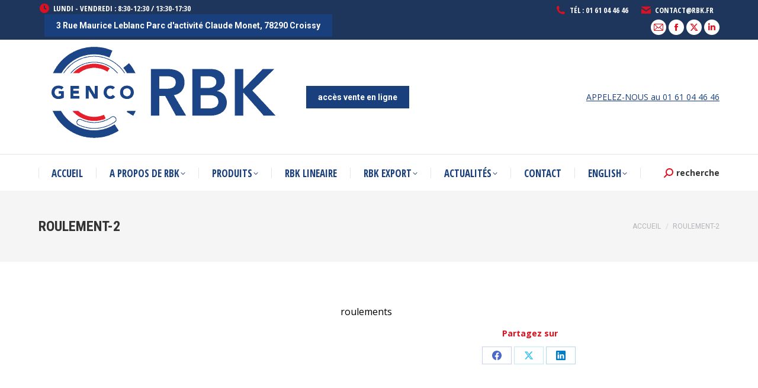

--- FILE ---
content_type: text/html; charset=UTF-8
request_url: https://rbk.fr/rbk-export-roulements/roulement-2-2/
body_size: 27428
content:
<!DOCTYPE html>
<!--[if !(IE 6) | !(IE 7) | !(IE 8)  ]><!-->
<html lang="fr-FR" class="no-js">
<!--<![endif]-->
<head><meta charset="UTF-8" /><script>if(navigator.userAgent.match(/MSIE|Internet Explorer/i)||navigator.userAgent.match(/Trident\/7\..*?rv:11/i)){var href=document.location.href;if(!href.match(/[?&]nowprocket/)){if(href.indexOf("?")==-1){if(href.indexOf("#")==-1){document.location.href=href+"?nowprocket=1"}else{document.location.href=href.replace("#","?nowprocket=1#")}}else{if(href.indexOf("#")==-1){document.location.href=href+"&nowprocket=1"}else{document.location.href=href.replace("#","&nowprocket=1#")}}}}</script><script>(()=>{class RocketLazyLoadScripts{constructor(){this.v="2.0.4",this.userEvents=["keydown","keyup","mousedown","mouseup","mousemove","mouseover","mouseout","touchmove","touchstart","touchend","touchcancel","wheel","click","dblclick","input"],this.attributeEvents=["onblur","onclick","oncontextmenu","ondblclick","onfocus","onmousedown","onmouseenter","onmouseleave","onmousemove","onmouseout","onmouseover","onmouseup","onmousewheel","onscroll","onsubmit"]}async t(){this.i(),this.o(),/iP(ad|hone)/.test(navigator.userAgent)&&this.h(),this.u(),this.l(this),this.m(),this.k(this),this.p(this),this._(),await Promise.all([this.R(),this.L()]),this.lastBreath=Date.now(),this.S(this),this.P(),this.D(),this.O(),this.M(),await this.C(this.delayedScripts.normal),await this.C(this.delayedScripts.defer),await this.C(this.delayedScripts.async),await this.T(),await this.F(),await this.j(),await this.A(),window.dispatchEvent(new Event("rocket-allScriptsLoaded")),this.everythingLoaded=!0,this.lastTouchEnd&&await new Promise(t=>setTimeout(t,500-Date.now()+this.lastTouchEnd)),this.I(),this.H(),this.U(),this.W()}i(){this.CSPIssue=sessionStorage.getItem("rocketCSPIssue"),document.addEventListener("securitypolicyviolation",t=>{this.CSPIssue||"script-src-elem"!==t.violatedDirective||"data"!==t.blockedURI||(this.CSPIssue=!0,sessionStorage.setItem("rocketCSPIssue",!0))},{isRocket:!0})}o(){window.addEventListener("pageshow",t=>{this.persisted=t.persisted,this.realWindowLoadedFired=!0},{isRocket:!0}),window.addEventListener("pagehide",()=>{this.onFirstUserAction=null},{isRocket:!0})}h(){let t;function e(e){t=e}window.addEventListener("touchstart",e,{isRocket:!0}),window.addEventListener("touchend",function i(o){o.changedTouches[0]&&t.changedTouches[0]&&Math.abs(o.changedTouches[0].pageX-t.changedTouches[0].pageX)<10&&Math.abs(o.changedTouches[0].pageY-t.changedTouches[0].pageY)<10&&o.timeStamp-t.timeStamp<200&&(window.removeEventListener("touchstart",e,{isRocket:!0}),window.removeEventListener("touchend",i,{isRocket:!0}),"INPUT"===o.target.tagName&&"text"===o.target.type||(o.target.dispatchEvent(new TouchEvent("touchend",{target:o.target,bubbles:!0})),o.target.dispatchEvent(new MouseEvent("mouseover",{target:o.target,bubbles:!0})),o.target.dispatchEvent(new PointerEvent("click",{target:o.target,bubbles:!0,cancelable:!0,detail:1,clientX:o.changedTouches[0].clientX,clientY:o.changedTouches[0].clientY})),event.preventDefault()))},{isRocket:!0})}q(t){this.userActionTriggered||("mousemove"!==t.type||this.firstMousemoveIgnored?"keyup"===t.type||"mouseover"===t.type||"mouseout"===t.type||(this.userActionTriggered=!0,this.onFirstUserAction&&this.onFirstUserAction()):this.firstMousemoveIgnored=!0),"click"===t.type&&t.preventDefault(),t.stopPropagation(),t.stopImmediatePropagation(),"touchstart"===this.lastEvent&&"touchend"===t.type&&(this.lastTouchEnd=Date.now()),"click"===t.type&&(this.lastTouchEnd=0),this.lastEvent=t.type,t.composedPath&&t.composedPath()[0].getRootNode()instanceof ShadowRoot&&(t.rocketTarget=t.composedPath()[0]),this.savedUserEvents.push(t)}u(){this.savedUserEvents=[],this.userEventHandler=this.q.bind(this),this.userEvents.forEach(t=>window.addEventListener(t,this.userEventHandler,{passive:!1,isRocket:!0})),document.addEventListener("visibilitychange",this.userEventHandler,{isRocket:!0})}U(){this.userEvents.forEach(t=>window.removeEventListener(t,this.userEventHandler,{passive:!1,isRocket:!0})),document.removeEventListener("visibilitychange",this.userEventHandler,{isRocket:!0}),this.savedUserEvents.forEach(t=>{(t.rocketTarget||t.target).dispatchEvent(new window[t.constructor.name](t.type,t))})}m(){const t="return false",e=Array.from(this.attributeEvents,t=>"data-rocket-"+t),i="["+this.attributeEvents.join("],[")+"]",o="[data-rocket-"+this.attributeEvents.join("],[data-rocket-")+"]",s=(e,i,o)=>{o&&o!==t&&(e.setAttribute("data-rocket-"+i,o),e["rocket"+i]=new Function("event",o),e.setAttribute(i,t))};new MutationObserver(t=>{for(const n of t)"attributes"===n.type&&(n.attributeName.startsWith("data-rocket-")||this.everythingLoaded?n.attributeName.startsWith("data-rocket-")&&this.everythingLoaded&&this.N(n.target,n.attributeName.substring(12)):s(n.target,n.attributeName,n.target.getAttribute(n.attributeName))),"childList"===n.type&&n.addedNodes.forEach(t=>{if(t.nodeType===Node.ELEMENT_NODE)if(this.everythingLoaded)for(const i of[t,...t.querySelectorAll(o)])for(const t of i.getAttributeNames())e.includes(t)&&this.N(i,t.substring(12));else for(const e of[t,...t.querySelectorAll(i)])for(const t of e.getAttributeNames())this.attributeEvents.includes(t)&&s(e,t,e.getAttribute(t))})}).observe(document,{subtree:!0,childList:!0,attributeFilter:[...this.attributeEvents,...e]})}I(){this.attributeEvents.forEach(t=>{document.querySelectorAll("[data-rocket-"+t+"]").forEach(e=>{this.N(e,t)})})}N(t,e){const i=t.getAttribute("data-rocket-"+e);i&&(t.setAttribute(e,i),t.removeAttribute("data-rocket-"+e))}k(t){Object.defineProperty(HTMLElement.prototype,"onclick",{get(){return this.rocketonclick||null},set(e){this.rocketonclick=e,this.setAttribute(t.everythingLoaded?"onclick":"data-rocket-onclick","this.rocketonclick(event)")}})}S(t){function e(e,i){let o=e[i];e[i]=null,Object.defineProperty(e,i,{get:()=>o,set(s){t.everythingLoaded?o=s:e["rocket"+i]=o=s}})}e(document,"onreadystatechange"),e(window,"onload"),e(window,"onpageshow");try{Object.defineProperty(document,"readyState",{get:()=>t.rocketReadyState,set(e){t.rocketReadyState=e},configurable:!0}),document.readyState="loading"}catch(t){console.log("WPRocket DJE readyState conflict, bypassing")}}l(t){this.originalAddEventListener=EventTarget.prototype.addEventListener,this.originalRemoveEventListener=EventTarget.prototype.removeEventListener,this.savedEventListeners=[],EventTarget.prototype.addEventListener=function(e,i,o){o&&o.isRocket||!t.B(e,this)&&!t.userEvents.includes(e)||t.B(e,this)&&!t.userActionTriggered||e.startsWith("rocket-")||t.everythingLoaded?t.originalAddEventListener.call(this,e,i,o):(t.savedEventListeners.push({target:this,remove:!1,type:e,func:i,options:o}),"mouseenter"!==e&&"mouseleave"!==e||t.originalAddEventListener.call(this,e,t.savedUserEvents.push,o))},EventTarget.prototype.removeEventListener=function(e,i,o){o&&o.isRocket||!t.B(e,this)&&!t.userEvents.includes(e)||t.B(e,this)&&!t.userActionTriggered||e.startsWith("rocket-")||t.everythingLoaded?t.originalRemoveEventListener.call(this,e,i,o):t.savedEventListeners.push({target:this,remove:!0,type:e,func:i,options:o})}}J(t,e){this.savedEventListeners=this.savedEventListeners.filter(i=>{let o=i.type,s=i.target||window;return e!==o||t!==s||(this.B(o,s)&&(i.type="rocket-"+o),this.$(i),!1)})}H(){EventTarget.prototype.addEventListener=this.originalAddEventListener,EventTarget.prototype.removeEventListener=this.originalRemoveEventListener,this.savedEventListeners.forEach(t=>this.$(t))}$(t){t.remove?this.originalRemoveEventListener.call(t.target,t.type,t.func,t.options):this.originalAddEventListener.call(t.target,t.type,t.func,t.options)}p(t){let e;function i(e){return t.everythingLoaded?e:e.split(" ").map(t=>"load"===t||t.startsWith("load.")?"rocket-jquery-load":t).join(" ")}function o(o){function s(e){const s=o.fn[e];o.fn[e]=o.fn.init.prototype[e]=function(){return this[0]===window&&t.userActionTriggered&&("string"==typeof arguments[0]||arguments[0]instanceof String?arguments[0]=i(arguments[0]):"object"==typeof arguments[0]&&Object.keys(arguments[0]).forEach(t=>{const e=arguments[0][t];delete arguments[0][t],arguments[0][i(t)]=e})),s.apply(this,arguments),this}}if(o&&o.fn&&!t.allJQueries.includes(o)){const e={DOMContentLoaded:[],"rocket-DOMContentLoaded":[]};for(const t in e)document.addEventListener(t,()=>{e[t].forEach(t=>t())},{isRocket:!0});o.fn.ready=o.fn.init.prototype.ready=function(i){function s(){parseInt(o.fn.jquery)>2?setTimeout(()=>i.bind(document)(o)):i.bind(document)(o)}return"function"==typeof i&&(t.realDomReadyFired?!t.userActionTriggered||t.fauxDomReadyFired?s():e["rocket-DOMContentLoaded"].push(s):e.DOMContentLoaded.push(s)),o([])},s("on"),s("one"),s("off"),t.allJQueries.push(o)}e=o}t.allJQueries=[],o(window.jQuery),Object.defineProperty(window,"jQuery",{get:()=>e,set(t){o(t)}})}P(){const t=new Map;document.write=document.writeln=function(e){const i=document.currentScript,o=document.createRange(),s=i.parentElement;let n=t.get(i);void 0===n&&(n=i.nextSibling,t.set(i,n));const c=document.createDocumentFragment();o.setStart(c,0),c.appendChild(o.createContextualFragment(e)),s.insertBefore(c,n)}}async R(){return new Promise(t=>{this.userActionTriggered?t():this.onFirstUserAction=t})}async L(){return new Promise(t=>{document.addEventListener("DOMContentLoaded",()=>{this.realDomReadyFired=!0,t()},{isRocket:!0})})}async j(){return this.realWindowLoadedFired?Promise.resolve():new Promise(t=>{window.addEventListener("load",t,{isRocket:!0})})}M(){this.pendingScripts=[];this.scriptsMutationObserver=new MutationObserver(t=>{for(const e of t)e.addedNodes.forEach(t=>{"SCRIPT"!==t.tagName||t.noModule||t.isWPRocket||this.pendingScripts.push({script:t,promise:new Promise(e=>{const i=()=>{const i=this.pendingScripts.findIndex(e=>e.script===t);i>=0&&this.pendingScripts.splice(i,1),e()};t.addEventListener("load",i,{isRocket:!0}),t.addEventListener("error",i,{isRocket:!0}),setTimeout(i,1e3)})})})}),this.scriptsMutationObserver.observe(document,{childList:!0,subtree:!0})}async F(){await this.X(),this.pendingScripts.length?(await this.pendingScripts[0].promise,await this.F()):this.scriptsMutationObserver.disconnect()}D(){this.delayedScripts={normal:[],async:[],defer:[]},document.querySelectorAll("script[type$=rocketlazyloadscript]").forEach(t=>{t.hasAttribute("data-rocket-src")?t.hasAttribute("async")&&!1!==t.async?this.delayedScripts.async.push(t):t.hasAttribute("defer")&&!1!==t.defer||"module"===t.getAttribute("data-rocket-type")?this.delayedScripts.defer.push(t):this.delayedScripts.normal.push(t):this.delayedScripts.normal.push(t)})}async _(){await this.L();let t=[];document.querySelectorAll("script[type$=rocketlazyloadscript][data-rocket-src]").forEach(e=>{let i=e.getAttribute("data-rocket-src");if(i&&!i.startsWith("data:")){i.startsWith("//")&&(i=location.protocol+i);try{const o=new URL(i).origin;o!==location.origin&&t.push({src:o,crossOrigin:e.crossOrigin||"module"===e.getAttribute("data-rocket-type")})}catch(t){}}}),t=[...new Map(t.map(t=>[JSON.stringify(t),t])).values()],this.Y(t,"preconnect")}async G(t){if(await this.K(),!0!==t.noModule||!("noModule"in HTMLScriptElement.prototype))return new Promise(e=>{let i;function o(){(i||t).setAttribute("data-rocket-status","executed"),e()}try{if(navigator.userAgent.includes("Firefox/")||""===navigator.vendor||this.CSPIssue)i=document.createElement("script"),[...t.attributes].forEach(t=>{let e=t.nodeName;"type"!==e&&("data-rocket-type"===e&&(e="type"),"data-rocket-src"===e&&(e="src"),i.setAttribute(e,t.nodeValue))}),t.text&&(i.text=t.text),t.nonce&&(i.nonce=t.nonce),i.hasAttribute("src")?(i.addEventListener("load",o,{isRocket:!0}),i.addEventListener("error",()=>{i.setAttribute("data-rocket-status","failed-network"),e()},{isRocket:!0}),setTimeout(()=>{i.isConnected||e()},1)):(i.text=t.text,o()),i.isWPRocket=!0,t.parentNode.replaceChild(i,t);else{const i=t.getAttribute("data-rocket-type"),s=t.getAttribute("data-rocket-src");i?(t.type=i,t.removeAttribute("data-rocket-type")):t.removeAttribute("type"),t.addEventListener("load",o,{isRocket:!0}),t.addEventListener("error",i=>{this.CSPIssue&&i.target.src.startsWith("data:")?(console.log("WPRocket: CSP fallback activated"),t.removeAttribute("src"),this.G(t).then(e)):(t.setAttribute("data-rocket-status","failed-network"),e())},{isRocket:!0}),s?(t.fetchPriority="high",t.removeAttribute("data-rocket-src"),t.src=s):t.src="data:text/javascript;base64,"+window.btoa(unescape(encodeURIComponent(t.text)))}}catch(i){t.setAttribute("data-rocket-status","failed-transform"),e()}});t.setAttribute("data-rocket-status","skipped")}async C(t){const e=t.shift();return e?(e.isConnected&&await this.G(e),this.C(t)):Promise.resolve()}O(){this.Y([...this.delayedScripts.normal,...this.delayedScripts.defer,...this.delayedScripts.async],"preload")}Y(t,e){this.trash=this.trash||[];let i=!0;var o=document.createDocumentFragment();t.forEach(t=>{const s=t.getAttribute&&t.getAttribute("data-rocket-src")||t.src;if(s&&!s.startsWith("data:")){const n=document.createElement("link");n.href=s,n.rel=e,"preconnect"!==e&&(n.as="script",n.fetchPriority=i?"high":"low"),t.getAttribute&&"module"===t.getAttribute("data-rocket-type")&&(n.crossOrigin=!0),t.crossOrigin&&(n.crossOrigin=t.crossOrigin),t.integrity&&(n.integrity=t.integrity),t.nonce&&(n.nonce=t.nonce),o.appendChild(n),this.trash.push(n),i=!1}}),document.head.appendChild(o)}W(){this.trash.forEach(t=>t.remove())}async T(){try{document.readyState="interactive"}catch(t){}this.fauxDomReadyFired=!0;try{await this.K(),this.J(document,"readystatechange"),document.dispatchEvent(new Event("rocket-readystatechange")),await this.K(),document.rocketonreadystatechange&&document.rocketonreadystatechange(),await this.K(),this.J(document,"DOMContentLoaded"),document.dispatchEvent(new Event("rocket-DOMContentLoaded")),await this.K(),this.J(window,"DOMContentLoaded"),window.dispatchEvent(new Event("rocket-DOMContentLoaded"))}catch(t){console.error(t)}}async A(){try{document.readyState="complete"}catch(t){}try{await this.K(),this.J(document,"readystatechange"),document.dispatchEvent(new Event("rocket-readystatechange")),await this.K(),document.rocketonreadystatechange&&document.rocketonreadystatechange(),await this.K(),this.J(window,"load"),window.dispatchEvent(new Event("rocket-load")),await this.K(),window.rocketonload&&window.rocketonload(),await this.K(),this.allJQueries.forEach(t=>t(window).trigger("rocket-jquery-load")),await this.K(),this.J(window,"pageshow");const t=new Event("rocket-pageshow");t.persisted=this.persisted,window.dispatchEvent(t),await this.K(),window.rocketonpageshow&&window.rocketonpageshow({persisted:this.persisted})}catch(t){console.error(t)}}async K(){Date.now()-this.lastBreath>45&&(await this.X(),this.lastBreath=Date.now())}async X(){return document.hidden?new Promise(t=>setTimeout(t)):new Promise(t=>requestAnimationFrame(t))}B(t,e){return e===document&&"readystatechange"===t||(e===document&&"DOMContentLoaded"===t||(e===window&&"DOMContentLoaded"===t||(e===window&&"load"===t||e===window&&"pageshow"===t)))}static run(){(new RocketLazyLoadScripts).t()}}RocketLazyLoadScripts.run()})();</script>
	
				<meta name="viewport" content="width=device-width, initial-scale=1, maximum-scale=1, user-scalable=0"/>
			<meta name="theme-color" content="#193f7c"/>	<link rel="profile" href="https://gmpg.org/xfn/11" />
	<meta name='robots' content='index, follow, max-image-preview:large, max-snippet:-1, max-video-preview:-1' />
<script type="rocketlazyloadscript" data-minify="1" id="cookieyes" data-rocket-type="text/javascript" data-rocket-src="https://rbk.fr/wp-content/cache/min/1/client_data/c2379298d2c1bc36bcf93b14/script.js?ver=1768389578" data-rocket-defer defer></script>
	<!-- This site is optimized with the Yoast SEO Premium plugin v26.7 (Yoast SEO v26.7) - https://yoast.com/wordpress/plugins/seo/ -->
	<title>roulement-2 - RBK Roulements Bearings Kugellager</title>
	<link rel="canonical" href="https://rbk.fr/rbk-export-roulements/roulement-2-2/" />
	<meta property="og:locale" content="fr_FR" />
	<meta property="og:type" content="article" />
	<meta property="og:title" content="roulement-2 - RBK Roulements Bearings Kugellager" />
	<meta property="og:description" content="roulements" />
	<meta property="og:url" content="https://rbk.fr/rbk-export-roulements/roulement-2-2/" />
	<meta property="og:site_name" content="RBK Roulements Bearings Kugellager" />
	<meta property="article:publisher" content="https://www.facebook.com/RBKRoulements/" />
	<meta property="article:modified_time" content="2021-12-02T15:56:13+00:00" />
	<meta property="og:image" content="https://rbk.fr/rbk-export-roulements/roulement-2-2" />
	<meta property="og:image:width" content="480" />
	<meta property="og:image:height" content="520" />
	<meta property="og:image:type" content="image/jpeg" />
	<meta name="twitter:card" content="summary_large_image" />
	<meta name="twitter:site" content="@RBKRoulements" />
	<script type="application/ld+json" class="yoast-schema-graph">{"@context":"https://schema.org","@graph":[{"@type":"WebPage","@id":"https://rbk.fr/rbk-export-roulements/roulement-2-2/","url":"https://rbk.fr/rbk-export-roulements/roulement-2-2/","name":"roulement-2 - RBK Roulements Bearings Kugellager","isPartOf":{"@id":"https://rbk.fr/#website"},"primaryImageOfPage":{"@id":"https://rbk.fr/rbk-export-roulements/roulement-2-2/#primaryimage"},"image":{"@id":"https://rbk.fr/rbk-export-roulements/roulement-2-2/#primaryimage"},"thumbnailUrl":"https://rbk.fr/wp-content/uploads/2021/12/roulement-2.jpg","datePublished":"2021-12-02T15:55:53+00:00","dateModified":"2021-12-02T15:56:13+00:00","breadcrumb":{"@id":"https://rbk.fr/rbk-export-roulements/roulement-2-2/#breadcrumb"},"inLanguage":"fr-FR","potentialAction":[{"@type":"ReadAction","target":["https://rbk.fr/rbk-export-roulements/roulement-2-2/"]}]},{"@type":"ImageObject","inLanguage":"fr-FR","@id":"https://rbk.fr/rbk-export-roulements/roulement-2-2/#primaryimage","url":"https://rbk.fr/wp-content/uploads/2021/12/roulement-2.jpg","contentUrl":"https://rbk.fr/wp-content/uploads/2021/12/roulement-2.jpg","width":480,"height":520,"caption":"roulements"},{"@type":"BreadcrumbList","@id":"https://rbk.fr/rbk-export-roulements/roulement-2-2/#breadcrumb","itemListElement":[{"@type":"ListItem","position":1,"name":"Accueil","item":"https://rbk.fr/"},{"@type":"ListItem","position":2,"name":"RBK EXPORT &#8211; ROULEMENTS","item":"https://rbk.fr/rbk-export-roulements/"},{"@type":"ListItem","position":3,"name":"roulement-2"}]},{"@type":"WebSite","@id":"https://rbk.fr/#website","url":"https://rbk.fr/","name":"RBK Roulements Bearings Kugellager","description":"Site vitrine et vente de tous types de roulements. Depuis 1989, RBK Roulements distribue des grandes marques comme FAG INA TIMKEN NADELLA KOYO …","publisher":{"@id":"https://rbk.fr/#organization"},"potentialAction":[{"@type":"SearchAction","target":{"@type":"EntryPoint","urlTemplate":"https://rbk.fr/?s={search_term_string}"},"query-input":{"@type":"PropertyValueSpecification","valueRequired":true,"valueName":"search_term_string"}}],"inLanguage":"fr-FR"},{"@type":"Organization","@id":"https://rbk.fr/#organization","name":"ROULEMENTS BEARINGS KUGELLAGER - R.B.K.","url":"https://rbk.fr/","logo":{"@type":"ImageObject","inLanguage":"fr-FR","@id":"https://rbk.fr/#/schema/logo/image/","url":"https://rbk.fr/wp-content/uploads/2022/09/rbk-logo.png","contentUrl":"https://rbk.fr/wp-content/uploads/2022/09/rbk-logo.png","width":512,"height":512,"caption":"ROULEMENTS BEARINGS KUGELLAGER - R.B.K."},"image":{"@id":"https://rbk.fr/#/schema/logo/image/"},"sameAs":["https://www.facebook.com/RBKRoulements/","https://x.com/RBKRoulements","https://www.linkedin.com/company/rbk-roulement"]}]}</script>
	<!-- / Yoast SEO Premium plugin. -->


<link rel='dns-prefetch' href='//www.googletagmanager.com' />
<link rel='dns-prefetch' href='//fonts.googleapis.com' />
<link rel='dns-prefetch' href='//pagead2.googlesyndication.com' />
<link rel="alternate" type="application/rss+xml" title="RBK Roulements Bearings Kugellager &raquo; Flux" href="https://rbk.fr/feed/" />
<link rel="alternate" type="application/rss+xml" title="RBK Roulements Bearings Kugellager &raquo; Flux des commentaires" href="https://rbk.fr/comments/feed/" />
<link rel="alternate" title="oEmbed (JSON)" type="application/json+oembed" href="https://rbk.fr/wp-json/oembed/1.0/embed?url=https%3A%2F%2Frbk.fr%2Frbk-export-roulements%2Froulement-2-2%2F" />
<link rel="alternate" title="oEmbed (XML)" type="text/xml+oembed" href="https://rbk.fr/wp-json/oembed/1.0/embed?url=https%3A%2F%2Frbk.fr%2Frbk-export-roulements%2Froulement-2-2%2F&#038;format=xml" />
		<!-- This site uses the Google Analytics by MonsterInsights plugin v9.11.1 - Using Analytics tracking - https://www.monsterinsights.com/ -->
							<script type="rocketlazyloadscript" data-rocket-src="//www.googletagmanager.com/gtag/js?id=G-J7T07DG9C6"  data-cfasync="false" data-wpfc-render="false" async></script>
			<script type="rocketlazyloadscript" data-cfasync="false" data-wpfc-render="false">
				var mi_version = '9.11.1';
				var mi_track_user = true;
				var mi_no_track_reason = '';
								var MonsterInsightsDefaultLocations = {"page_location":"https:\/\/rbk.fr\/rbk-export-roulements\/roulement-2-2\/"};
								if ( typeof MonsterInsightsPrivacyGuardFilter === 'function' ) {
					var MonsterInsightsLocations = (typeof MonsterInsightsExcludeQuery === 'object') ? MonsterInsightsPrivacyGuardFilter( MonsterInsightsExcludeQuery ) : MonsterInsightsPrivacyGuardFilter( MonsterInsightsDefaultLocations );
				} else {
					var MonsterInsightsLocations = (typeof MonsterInsightsExcludeQuery === 'object') ? MonsterInsightsExcludeQuery : MonsterInsightsDefaultLocations;
				}

								var disableStrs = [
										'ga-disable-G-J7T07DG9C6',
									];

				/* Function to detect opted out users */
				function __gtagTrackerIsOptedOut() {
					for (var index = 0; index < disableStrs.length; index++) {
						if (document.cookie.indexOf(disableStrs[index] + '=true') > -1) {
							return true;
						}
					}

					return false;
				}

				/* Disable tracking if the opt-out cookie exists. */
				if (__gtagTrackerIsOptedOut()) {
					for (var index = 0; index < disableStrs.length; index++) {
						window[disableStrs[index]] = true;
					}
				}

				/* Opt-out function */
				function __gtagTrackerOptout() {
					for (var index = 0; index < disableStrs.length; index++) {
						document.cookie = disableStrs[index] + '=true; expires=Thu, 31 Dec 2099 23:59:59 UTC; path=/';
						window[disableStrs[index]] = true;
					}
				}

				if ('undefined' === typeof gaOptout) {
					function gaOptout() {
						__gtagTrackerOptout();
					}
				}
								window.dataLayer = window.dataLayer || [];

				window.MonsterInsightsDualTracker = {
					helpers: {},
					trackers: {},
				};
				if (mi_track_user) {
					function __gtagDataLayer() {
						dataLayer.push(arguments);
					}

					function __gtagTracker(type, name, parameters) {
						if (!parameters) {
							parameters = {};
						}

						if (parameters.send_to) {
							__gtagDataLayer.apply(null, arguments);
							return;
						}

						if (type === 'event') {
														parameters.send_to = monsterinsights_frontend.v4_id;
							var hookName = name;
							if (typeof parameters['event_category'] !== 'undefined') {
								hookName = parameters['event_category'] + ':' + name;
							}

							if (typeof MonsterInsightsDualTracker.trackers[hookName] !== 'undefined') {
								MonsterInsightsDualTracker.trackers[hookName](parameters);
							} else {
								__gtagDataLayer('event', name, parameters);
							}
							
						} else {
							__gtagDataLayer.apply(null, arguments);
						}
					}

					__gtagTracker('js', new Date());
					__gtagTracker('set', {
						'developer_id.dZGIzZG': true,
											});
					if ( MonsterInsightsLocations.page_location ) {
						__gtagTracker('set', MonsterInsightsLocations);
					}
										__gtagTracker('config', 'G-J7T07DG9C6', {"forceSSL":"true","link_attribution":"true"} );
										window.gtag = __gtagTracker;										(function () {
						/* https://developers.google.com/analytics/devguides/collection/analyticsjs/ */
						/* ga and __gaTracker compatibility shim. */
						var noopfn = function () {
							return null;
						};
						var newtracker = function () {
							return new Tracker();
						};
						var Tracker = function () {
							return null;
						};
						var p = Tracker.prototype;
						p.get = noopfn;
						p.set = noopfn;
						p.send = function () {
							var args = Array.prototype.slice.call(arguments);
							args.unshift('send');
							__gaTracker.apply(null, args);
						};
						var __gaTracker = function () {
							var len = arguments.length;
							if (len === 0) {
								return;
							}
							var f = arguments[len - 1];
							if (typeof f !== 'object' || f === null || typeof f.hitCallback !== 'function') {
								if ('send' === arguments[0]) {
									var hitConverted, hitObject = false, action;
									if ('event' === arguments[1]) {
										if ('undefined' !== typeof arguments[3]) {
											hitObject = {
												'eventAction': arguments[3],
												'eventCategory': arguments[2],
												'eventLabel': arguments[4],
												'value': arguments[5] ? arguments[5] : 1,
											}
										}
									}
									if ('pageview' === arguments[1]) {
										if ('undefined' !== typeof arguments[2]) {
											hitObject = {
												'eventAction': 'page_view',
												'page_path': arguments[2],
											}
										}
									}
									if (typeof arguments[2] === 'object') {
										hitObject = arguments[2];
									}
									if (typeof arguments[5] === 'object') {
										Object.assign(hitObject, arguments[5]);
									}
									if ('undefined' !== typeof arguments[1].hitType) {
										hitObject = arguments[1];
										if ('pageview' === hitObject.hitType) {
											hitObject.eventAction = 'page_view';
										}
									}
									if (hitObject) {
										action = 'timing' === arguments[1].hitType ? 'timing_complete' : hitObject.eventAction;
										hitConverted = mapArgs(hitObject);
										__gtagTracker('event', action, hitConverted);
									}
								}
								return;
							}

							function mapArgs(args) {
								var arg, hit = {};
								var gaMap = {
									'eventCategory': 'event_category',
									'eventAction': 'event_action',
									'eventLabel': 'event_label',
									'eventValue': 'event_value',
									'nonInteraction': 'non_interaction',
									'timingCategory': 'event_category',
									'timingVar': 'name',
									'timingValue': 'value',
									'timingLabel': 'event_label',
									'page': 'page_path',
									'location': 'page_location',
									'title': 'page_title',
									'referrer' : 'page_referrer',
								};
								for (arg in args) {
																		if (!(!args.hasOwnProperty(arg) || !gaMap.hasOwnProperty(arg))) {
										hit[gaMap[arg]] = args[arg];
									} else {
										hit[arg] = args[arg];
									}
								}
								return hit;
							}

							try {
								f.hitCallback();
							} catch (ex) {
							}
						};
						__gaTracker.create = newtracker;
						__gaTracker.getByName = newtracker;
						__gaTracker.getAll = function () {
							return [];
						};
						__gaTracker.remove = noopfn;
						__gaTracker.loaded = true;
						window['__gaTracker'] = __gaTracker;
					})();
									} else {
										console.log("");
					(function () {
						function __gtagTracker() {
							return null;
						}

						window['__gtagTracker'] = __gtagTracker;
						window['gtag'] = __gtagTracker;
					})();
									}
			</script>
							<!-- / Google Analytics by MonsterInsights -->
		<style id='wp-img-auto-sizes-contain-inline-css'>
img:is([sizes=auto i],[sizes^="auto," i]){contain-intrinsic-size:3000px 1500px}
/*# sourceURL=wp-img-auto-sizes-contain-inline-css */
</style>
<style id='wp-emoji-styles-inline-css'>

	img.wp-smiley, img.emoji {
		display: inline !important;
		border: none !important;
		box-shadow: none !important;
		height: 1em !important;
		width: 1em !important;
		margin: 0 0.07em !important;
		vertical-align: -0.1em !important;
		background: none !important;
		padding: 0 !important;
	}
/*# sourceURL=wp-emoji-styles-inline-css */
</style>
<style id='wp-block-library-inline-css'>
:root{--wp-block-synced-color:#7a00df;--wp-block-synced-color--rgb:122,0,223;--wp-bound-block-color:var(--wp-block-synced-color);--wp-editor-canvas-background:#ddd;--wp-admin-theme-color:#007cba;--wp-admin-theme-color--rgb:0,124,186;--wp-admin-theme-color-darker-10:#006ba1;--wp-admin-theme-color-darker-10--rgb:0,107,160.5;--wp-admin-theme-color-darker-20:#005a87;--wp-admin-theme-color-darker-20--rgb:0,90,135;--wp-admin-border-width-focus:2px}@media (min-resolution:192dpi){:root{--wp-admin-border-width-focus:1.5px}}.wp-element-button{cursor:pointer}:root .has-very-light-gray-background-color{background-color:#eee}:root .has-very-dark-gray-background-color{background-color:#313131}:root .has-very-light-gray-color{color:#eee}:root .has-very-dark-gray-color{color:#313131}:root .has-vivid-green-cyan-to-vivid-cyan-blue-gradient-background{background:linear-gradient(135deg,#00d084,#0693e3)}:root .has-purple-crush-gradient-background{background:linear-gradient(135deg,#34e2e4,#4721fb 50%,#ab1dfe)}:root .has-hazy-dawn-gradient-background{background:linear-gradient(135deg,#faaca8,#dad0ec)}:root .has-subdued-olive-gradient-background{background:linear-gradient(135deg,#fafae1,#67a671)}:root .has-atomic-cream-gradient-background{background:linear-gradient(135deg,#fdd79a,#004a59)}:root .has-nightshade-gradient-background{background:linear-gradient(135deg,#330968,#31cdcf)}:root .has-midnight-gradient-background{background:linear-gradient(135deg,#020381,#2874fc)}:root{--wp--preset--font-size--normal:16px;--wp--preset--font-size--huge:42px}.has-regular-font-size{font-size:1em}.has-larger-font-size{font-size:2.625em}.has-normal-font-size{font-size:var(--wp--preset--font-size--normal)}.has-huge-font-size{font-size:var(--wp--preset--font-size--huge)}.has-text-align-center{text-align:center}.has-text-align-left{text-align:left}.has-text-align-right{text-align:right}.has-fit-text{white-space:nowrap!important}#end-resizable-editor-section{display:none}.aligncenter{clear:both}.items-justified-left{justify-content:flex-start}.items-justified-center{justify-content:center}.items-justified-right{justify-content:flex-end}.items-justified-space-between{justify-content:space-between}.screen-reader-text{border:0;clip-path:inset(50%);height:1px;margin:-1px;overflow:hidden;padding:0;position:absolute;width:1px;word-wrap:normal!important}.screen-reader-text:focus{background-color:#ddd;clip-path:none;color:#444;display:block;font-size:1em;height:auto;left:5px;line-height:normal;padding:15px 23px 14px;text-decoration:none;top:5px;width:auto;z-index:100000}html :where(.has-border-color){border-style:solid}html :where([style*=border-top-color]){border-top-style:solid}html :where([style*=border-right-color]){border-right-style:solid}html :where([style*=border-bottom-color]){border-bottom-style:solid}html :where([style*=border-left-color]){border-left-style:solid}html :where([style*=border-width]){border-style:solid}html :where([style*=border-top-width]){border-top-style:solid}html :where([style*=border-right-width]){border-right-style:solid}html :where([style*=border-bottom-width]){border-bottom-style:solid}html :where([style*=border-left-width]){border-left-style:solid}html :where(img[class*=wp-image-]){height:auto;max-width:100%}:where(figure){margin:0 0 1em}html :where(.is-position-sticky){--wp-admin--admin-bar--position-offset:var(--wp-admin--admin-bar--height,0px)}@media screen and (max-width:600px){html :where(.is-position-sticky){--wp-admin--admin-bar--position-offset:0px}}

/*# sourceURL=wp-block-library-inline-css */
</style><style id='global-styles-inline-css'>
:root{--wp--preset--aspect-ratio--square: 1;--wp--preset--aspect-ratio--4-3: 4/3;--wp--preset--aspect-ratio--3-4: 3/4;--wp--preset--aspect-ratio--3-2: 3/2;--wp--preset--aspect-ratio--2-3: 2/3;--wp--preset--aspect-ratio--16-9: 16/9;--wp--preset--aspect-ratio--9-16: 9/16;--wp--preset--color--black: #000000;--wp--preset--color--cyan-bluish-gray: #abb8c3;--wp--preset--color--white: #FFF;--wp--preset--color--pale-pink: #f78da7;--wp--preset--color--vivid-red: #cf2e2e;--wp--preset--color--luminous-vivid-orange: #ff6900;--wp--preset--color--luminous-vivid-amber: #fcb900;--wp--preset--color--light-green-cyan: #7bdcb5;--wp--preset--color--vivid-green-cyan: #00d084;--wp--preset--color--pale-cyan-blue: #8ed1fc;--wp--preset--color--vivid-cyan-blue: #0693e3;--wp--preset--color--vivid-purple: #9b51e0;--wp--preset--color--accent: #193f7c;--wp--preset--color--dark-gray: #111;--wp--preset--color--light-gray: #767676;--wp--preset--gradient--vivid-cyan-blue-to-vivid-purple: linear-gradient(135deg,rgb(6,147,227) 0%,rgb(155,81,224) 100%);--wp--preset--gradient--light-green-cyan-to-vivid-green-cyan: linear-gradient(135deg,rgb(122,220,180) 0%,rgb(0,208,130) 100%);--wp--preset--gradient--luminous-vivid-amber-to-luminous-vivid-orange: linear-gradient(135deg,rgb(252,185,0) 0%,rgb(255,105,0) 100%);--wp--preset--gradient--luminous-vivid-orange-to-vivid-red: linear-gradient(135deg,rgb(255,105,0) 0%,rgb(207,46,46) 100%);--wp--preset--gradient--very-light-gray-to-cyan-bluish-gray: linear-gradient(135deg,rgb(238,238,238) 0%,rgb(169,184,195) 100%);--wp--preset--gradient--cool-to-warm-spectrum: linear-gradient(135deg,rgb(74,234,220) 0%,rgb(151,120,209) 20%,rgb(207,42,186) 40%,rgb(238,44,130) 60%,rgb(251,105,98) 80%,rgb(254,248,76) 100%);--wp--preset--gradient--blush-light-purple: linear-gradient(135deg,rgb(255,206,236) 0%,rgb(152,150,240) 100%);--wp--preset--gradient--blush-bordeaux: linear-gradient(135deg,rgb(254,205,165) 0%,rgb(254,45,45) 50%,rgb(107,0,62) 100%);--wp--preset--gradient--luminous-dusk: linear-gradient(135deg,rgb(255,203,112) 0%,rgb(199,81,192) 50%,rgb(65,88,208) 100%);--wp--preset--gradient--pale-ocean: linear-gradient(135deg,rgb(255,245,203) 0%,rgb(182,227,212) 50%,rgb(51,167,181) 100%);--wp--preset--gradient--electric-grass: linear-gradient(135deg,rgb(202,248,128) 0%,rgb(113,206,126) 100%);--wp--preset--gradient--midnight: linear-gradient(135deg,rgb(2,3,129) 0%,rgb(40,116,252) 100%);--wp--preset--font-size--small: 13px;--wp--preset--font-size--medium: 20px;--wp--preset--font-size--large: 36px;--wp--preset--font-size--x-large: 42px;--wp--preset--spacing--20: 0.44rem;--wp--preset--spacing--30: 0.67rem;--wp--preset--spacing--40: 1rem;--wp--preset--spacing--50: 1.5rem;--wp--preset--spacing--60: 2.25rem;--wp--preset--spacing--70: 3.38rem;--wp--preset--spacing--80: 5.06rem;--wp--preset--shadow--natural: 6px 6px 9px rgba(0, 0, 0, 0.2);--wp--preset--shadow--deep: 12px 12px 50px rgba(0, 0, 0, 0.4);--wp--preset--shadow--sharp: 6px 6px 0px rgba(0, 0, 0, 0.2);--wp--preset--shadow--outlined: 6px 6px 0px -3px rgb(255, 255, 255), 6px 6px rgb(0, 0, 0);--wp--preset--shadow--crisp: 6px 6px 0px rgb(0, 0, 0);}:where(.is-layout-flex){gap: 0.5em;}:where(.is-layout-grid){gap: 0.5em;}body .is-layout-flex{display: flex;}.is-layout-flex{flex-wrap: wrap;align-items: center;}.is-layout-flex > :is(*, div){margin: 0;}body .is-layout-grid{display: grid;}.is-layout-grid > :is(*, div){margin: 0;}:where(.wp-block-columns.is-layout-flex){gap: 2em;}:where(.wp-block-columns.is-layout-grid){gap: 2em;}:where(.wp-block-post-template.is-layout-flex){gap: 1.25em;}:where(.wp-block-post-template.is-layout-grid){gap: 1.25em;}.has-black-color{color: var(--wp--preset--color--black) !important;}.has-cyan-bluish-gray-color{color: var(--wp--preset--color--cyan-bluish-gray) !important;}.has-white-color{color: var(--wp--preset--color--white) !important;}.has-pale-pink-color{color: var(--wp--preset--color--pale-pink) !important;}.has-vivid-red-color{color: var(--wp--preset--color--vivid-red) !important;}.has-luminous-vivid-orange-color{color: var(--wp--preset--color--luminous-vivid-orange) !important;}.has-luminous-vivid-amber-color{color: var(--wp--preset--color--luminous-vivid-amber) !important;}.has-light-green-cyan-color{color: var(--wp--preset--color--light-green-cyan) !important;}.has-vivid-green-cyan-color{color: var(--wp--preset--color--vivid-green-cyan) !important;}.has-pale-cyan-blue-color{color: var(--wp--preset--color--pale-cyan-blue) !important;}.has-vivid-cyan-blue-color{color: var(--wp--preset--color--vivid-cyan-blue) !important;}.has-vivid-purple-color{color: var(--wp--preset--color--vivid-purple) !important;}.has-black-background-color{background-color: var(--wp--preset--color--black) !important;}.has-cyan-bluish-gray-background-color{background-color: var(--wp--preset--color--cyan-bluish-gray) !important;}.has-white-background-color{background-color: var(--wp--preset--color--white) !important;}.has-pale-pink-background-color{background-color: var(--wp--preset--color--pale-pink) !important;}.has-vivid-red-background-color{background-color: var(--wp--preset--color--vivid-red) !important;}.has-luminous-vivid-orange-background-color{background-color: var(--wp--preset--color--luminous-vivid-orange) !important;}.has-luminous-vivid-amber-background-color{background-color: var(--wp--preset--color--luminous-vivid-amber) !important;}.has-light-green-cyan-background-color{background-color: var(--wp--preset--color--light-green-cyan) !important;}.has-vivid-green-cyan-background-color{background-color: var(--wp--preset--color--vivid-green-cyan) !important;}.has-pale-cyan-blue-background-color{background-color: var(--wp--preset--color--pale-cyan-blue) !important;}.has-vivid-cyan-blue-background-color{background-color: var(--wp--preset--color--vivid-cyan-blue) !important;}.has-vivid-purple-background-color{background-color: var(--wp--preset--color--vivid-purple) !important;}.has-black-border-color{border-color: var(--wp--preset--color--black) !important;}.has-cyan-bluish-gray-border-color{border-color: var(--wp--preset--color--cyan-bluish-gray) !important;}.has-white-border-color{border-color: var(--wp--preset--color--white) !important;}.has-pale-pink-border-color{border-color: var(--wp--preset--color--pale-pink) !important;}.has-vivid-red-border-color{border-color: var(--wp--preset--color--vivid-red) !important;}.has-luminous-vivid-orange-border-color{border-color: var(--wp--preset--color--luminous-vivid-orange) !important;}.has-luminous-vivid-amber-border-color{border-color: var(--wp--preset--color--luminous-vivid-amber) !important;}.has-light-green-cyan-border-color{border-color: var(--wp--preset--color--light-green-cyan) !important;}.has-vivid-green-cyan-border-color{border-color: var(--wp--preset--color--vivid-green-cyan) !important;}.has-pale-cyan-blue-border-color{border-color: var(--wp--preset--color--pale-cyan-blue) !important;}.has-vivid-cyan-blue-border-color{border-color: var(--wp--preset--color--vivid-cyan-blue) !important;}.has-vivid-purple-border-color{border-color: var(--wp--preset--color--vivid-purple) !important;}.has-vivid-cyan-blue-to-vivid-purple-gradient-background{background: var(--wp--preset--gradient--vivid-cyan-blue-to-vivid-purple) !important;}.has-light-green-cyan-to-vivid-green-cyan-gradient-background{background: var(--wp--preset--gradient--light-green-cyan-to-vivid-green-cyan) !important;}.has-luminous-vivid-amber-to-luminous-vivid-orange-gradient-background{background: var(--wp--preset--gradient--luminous-vivid-amber-to-luminous-vivid-orange) !important;}.has-luminous-vivid-orange-to-vivid-red-gradient-background{background: var(--wp--preset--gradient--luminous-vivid-orange-to-vivid-red) !important;}.has-very-light-gray-to-cyan-bluish-gray-gradient-background{background: var(--wp--preset--gradient--very-light-gray-to-cyan-bluish-gray) !important;}.has-cool-to-warm-spectrum-gradient-background{background: var(--wp--preset--gradient--cool-to-warm-spectrum) !important;}.has-blush-light-purple-gradient-background{background: var(--wp--preset--gradient--blush-light-purple) !important;}.has-blush-bordeaux-gradient-background{background: var(--wp--preset--gradient--blush-bordeaux) !important;}.has-luminous-dusk-gradient-background{background: var(--wp--preset--gradient--luminous-dusk) !important;}.has-pale-ocean-gradient-background{background: var(--wp--preset--gradient--pale-ocean) !important;}.has-electric-grass-gradient-background{background: var(--wp--preset--gradient--electric-grass) !important;}.has-midnight-gradient-background{background: var(--wp--preset--gradient--midnight) !important;}.has-small-font-size{font-size: var(--wp--preset--font-size--small) !important;}.has-medium-font-size{font-size: var(--wp--preset--font-size--medium) !important;}.has-large-font-size{font-size: var(--wp--preset--font-size--large) !important;}.has-x-large-font-size{font-size: var(--wp--preset--font-size--x-large) !important;}
/*# sourceURL=global-styles-inline-css */
</style>

<style id='classic-theme-styles-inline-css'>
/*! This file is auto-generated */
.wp-block-button__link{color:#fff;background-color:#32373c;border-radius:9999px;box-shadow:none;text-decoration:none;padding:calc(.667em + 2px) calc(1.333em + 2px);font-size:1.125em}.wp-block-file__button{background:#32373c;color:#fff;text-decoration:none}
/*# sourceURL=/wp-includes/css/classic-themes.min.css */
</style>
<link data-minify="1" rel='stylesheet' id='contact-form-7-css' href='https://rbk.fr/wp-content/cache/min/1/wp-content/plugins/contact-form-7/includes/css/styles.css?ver=1768389578' media='all' />
<link data-minify="1" rel='stylesheet' id='wpcf7-redirect-script-frontend-css' href='https://rbk.fr/wp-content/cache/min/1/wp-content/plugins/wpcf7-redirect/build/assets/frontend-script.css?ver=1768389578' media='all' />
<link data-minify="1" rel='stylesheet' id='the7-font-css' href='https://rbk.fr/wp-content/cache/min/1/wp-content/themes/dt-the7/fonts/icomoon-the7-font/icomoon-the7-font.min.css?ver=1768389578' media='all' />
<link data-minify="1" rel='stylesheet' id='the7-awesome-fonts-css' href='https://rbk.fr/wp-content/cache/min/1/wp-content/themes/dt-the7/fonts/FontAwesome/css/all.min.css?ver=1768389578' media='all' />
<link rel='stylesheet' id='the7-awesome-fonts-back-css' href='https://rbk.fr/wp-content/themes/dt-the7/fonts/FontAwesome/back-compat.min.css?ver=14.0.2.1' media='all' />
<link data-minify="1" rel='stylesheet' id='the7-Defaults-css' href='https://rbk.fr/wp-content/cache/min/1/wp-content/uploads/smile_fonts/Defaults/Defaults.css?ver=1768389578' media='all' />
<link rel='stylesheet' id='dt-web-fonts-css' href='https://fonts.googleapis.com/css?family=Open+Sans:400,600,700%7CRoboto:400,600,700%7CRoboto+Condensed:400,600,700%7COpen+Sans+Condensed:100,200,300,400,400italic,500,600,700' media='all' />
<link rel='stylesheet' id='dt-main-css' href='https://rbk.fr/wp-content/themes/dt-the7/css/main.min.css?ver=14.0.2.1' media='all' />
<link rel='stylesheet' id='the7-custom-scrollbar-css' href='https://rbk.fr/wp-content/themes/dt-the7/lib/custom-scrollbar/custom-scrollbar.min.css?ver=14.0.2.1' media='all' />
<link rel='stylesheet' id='the7-wpbakery-css' href='https://rbk.fr/wp-content/themes/dt-the7/css/wpbakery.min.css?ver=14.0.2.1' media='all' />
<link data-minify="1" rel='stylesheet' id='the7-css-vars-css' href='https://rbk.fr/wp-content/cache/min/1/wp-content/uploads/the7-css/css-vars.css?ver=1768389578' media='all' />
<link data-minify="1" rel='stylesheet' id='dt-custom-css' href='https://rbk.fr/wp-content/cache/min/1/wp-content/uploads/the7-css/custom.css?ver=1768389578' media='all' />
<link data-minify="1" rel='stylesheet' id='dt-media-css' href='https://rbk.fr/wp-content/cache/min/1/wp-content/uploads/the7-css/media.css?ver=1768389578' media='all' />
<link data-minify="1" rel='stylesheet' id='the7-mega-menu-css' href='https://rbk.fr/wp-content/cache/min/1/wp-content/uploads/the7-css/mega-menu.css?ver=1768389578' media='all' />
<link rel='stylesheet' id='style-css' href='https://rbk.fr/wp-content/themes/dt-the7/style.css?ver=14.0.2.1' media='all' />
<script type="rocketlazyloadscript" data-rocket-src="https://rbk.fr/wp-includes/js/jquery/jquery.min.js?ver=3.7.1" id="jquery-core-js"></script>
<script type="rocketlazyloadscript" data-rocket-src="https://rbk.fr/wp-includes/js/jquery/jquery-migrate.min.js?ver=3.4.1" id="jquery-migrate-js"></script>
<script type="rocketlazyloadscript" data-rocket-src="https://rbk.fr/wp-content/plugins/google-analytics-for-wordpress/assets/js/frontend-gtag.min.js?ver=9.11.1" id="monsterinsights-frontend-script-js" async data-wp-strategy="async"></script>
<script data-cfasync="false" data-wpfc-render="false" id='monsterinsights-frontend-script-js-extra'>var monsterinsights_frontend = {"js_events_tracking":"true","download_extensions":"doc,pdf,ppt,zip,xls,docx,pptx,xlsx","inbound_paths":"[{\"path\":\"\\\/go\\\/\",\"label\":\"affiliate\"},{\"path\":\"\\\/recommend\\\/\",\"label\":\"affiliate\"}]","home_url":"https:\/\/rbk.fr","hash_tracking":"false","v4_id":"G-J7T07DG9C6"};</script>
<script type="rocketlazyloadscript" data-rocket-src="//rbk.fr/wp-content/plugins/revslider/sr6/assets/js/rbtools.min.js?ver=6.7.38" async id="tp-tools-js"></script>
<script type="rocketlazyloadscript" data-rocket-src="//rbk.fr/wp-content/plugins/revslider/sr6/assets/js/rs6.min.js?ver=6.7.38" async id="revmin-js"></script>
<script id="dt-above-fold-js-extra">
var dtLocal = {"themeUrl":"https://rbk.fr/wp-content/themes/dt-the7","passText":"Pour voir ce contenu, entrer le mots de passe:","moreButtonText":{"loading":"Chargement ...","loadMore":"Charger la suite"},"postID":"5005","ajaxurl":"https://rbk.fr/wp-admin/admin-ajax.php","REST":{"baseUrl":"https://rbk.fr/wp-json/the7/v1","endpoints":{"sendMail":"/send-mail"}},"contactMessages":{"required":"One or more fields have an error. Please check and try again.","terms":"Veuillez accepter la politique de confidentialit\u00e9.","fillTheCaptchaError":"Veuillez remplir le captcha."},"captchaSiteKey":"6LcaW7kUAAAAAAjIKckB0mQXPPZo684Xi1yA6e9F","ajaxNonce":"da3e81b96d","pageData":{"type":"page","template":"image","layout":null},"themeSettings":{"smoothScroll":"off","lazyLoading":false,"desktopHeader":{"height":180},"ToggleCaptionEnabled":"disabled","ToggleCaption":"Navigation","floatingHeader":{"showAfter":150,"showMenu":true,"height":70,"logo":{"showLogo":true,"html":"\u003Cimg class=\" preload-me\" src=\"https://rbk.fr/wp-content/uploads/2022/12/rbk-300X300.png\" srcset=\"https://rbk.fr/wp-content/uploads/2022/12/rbk-300X300.png 412w\" width=\"412\" height=\"193\"   sizes=\"412px\" alt=\"RBK Roulements Bearings Kugellager\" /\u003E","url":"https://rbk.fr/"}},"topLine":{"floatingTopLine":{"logo":{"showLogo":false,"html":""}}},"mobileHeader":{"firstSwitchPoint":1150,"secondSwitchPoint":778,"firstSwitchPointHeight":70,"secondSwitchPointHeight":70,"mobileToggleCaptionEnabled":"disabled","mobileToggleCaption":"Menu"},"stickyMobileHeaderFirstSwitch":{"logo":{"html":"\u003Cimg class=\" preload-me\" src=\"https://rbk.fr/wp-content/uploads/2022/12/rbk-300X300.png\" srcset=\"https://rbk.fr/wp-content/uploads/2022/12/rbk-300X300.png 412w, https://rbk.fr/wp-content/uploads/2022/12/rbk-300X300.png 412w\" width=\"412\" height=\"193\"   sizes=\"412px\" alt=\"RBK Roulements Bearings Kugellager\" /\u003E"}},"stickyMobileHeaderSecondSwitch":{"logo":{"html":"\u003Cimg class=\" preload-me\" src=\"https://rbk.fr/wp-content/uploads/2022/12/rbk-300X300.png\" srcset=\"https://rbk.fr/wp-content/uploads/2022/12/rbk-300X300.png 412w, https://rbk.fr/wp-content/uploads/2022/12/rbk-300X300.png 412w\" width=\"412\" height=\"193\"   sizes=\"412px\" alt=\"RBK Roulements Bearings Kugellager\" /\u003E"}},"sidebar":{"switchPoint":992},"boxedWidth":"1340px"},"VCMobileScreenWidth":"778"};
var dtShare = {"shareButtonText":{"facebook":"Partager sur Facebook","twitter":"Share on X","pinterest":"Partager sur Pinterest","linkedin":"Partager sur Linkedin","whatsapp":"Partager sur Whatsapp"},"overlayOpacity":"85"};
//# sourceURL=dt-above-fold-js-extra
</script>
<script type="rocketlazyloadscript" data-rocket-src="https://rbk.fr/wp-content/themes/dt-the7/js/above-the-fold.min.js?ver=14.0.2.1" id="dt-above-fold-js" data-rocket-defer defer></script>

<!-- Extrait de code de la balise Google (gtag.js) ajouté par Site Kit -->
<!-- Extrait Google Analytics ajouté par Site Kit -->
<script type="rocketlazyloadscript" data-rocket-src="https://www.googletagmanager.com/gtag/js?id=GT-MJJMVTB" id="google_gtagjs-js" async></script>
<script type="rocketlazyloadscript" id="google_gtagjs-js-after">
window.dataLayer = window.dataLayer || [];function gtag(){dataLayer.push(arguments);}
gtag("set","linker",{"domains":["rbk.fr"]});
gtag("js", new Date());
gtag("set", "developer_id.dZTNiMT", true);
gtag("config", "GT-MJJMVTB", {"googlesitekit_post_type":"attachment"});
//# sourceURL=google_gtagjs-js-after
</script>
<script type="rocketlazyloadscript"></script><link rel="https://api.w.org/" href="https://rbk.fr/wp-json/" /><link rel="alternate" title="JSON" type="application/json" href="https://rbk.fr/wp-json/wp/v2/media/5005" /><link rel="EditURI" type="application/rsd+xml" title="RSD" href="https://rbk.fr/xmlrpc.php?rsd" />

<link rel='shortlink' href='https://rbk.fr/?p=5005' />
<meta name="generator" content="Site Kit by Google 1.170.0" /><!-- Google Tag Manager -->
<script type="rocketlazyloadscript">(function(w,d,s,l,i){w[l]=w[l]||[];w[l].push({'gtm.start':
new Date().getTime(),event:'gtm.js'});var f=d.getElementsByTagName(s)[0],
j=d.createElement(s),dl=l!='dataLayer'?'&l='+l:'';j.async=true;j.src=
'https://www.googletagmanager.com/gtm.js?id='+i+dl;f.parentNode.insertBefore(j,f);
})(window,document,'script','dataLayer','GTM-KPNNZKG');</script>
<!-- End Google Tag Manager -->
<!-- Balises Meta Google AdSense ajoutées par Site Kit -->
<meta name="google-adsense-platform-account" content="ca-host-pub-2644536267352236">
<meta name="google-adsense-platform-domain" content="sitekit.withgoogle.com">
<!-- Fin des balises Meta End Google AdSense ajoutées par Site Kit -->
<meta name="generator" content="Powered by WPBakery Page Builder - drag and drop page builder for WordPress."/>

<!-- Extrait Google AdSense ajouté par Site Kit -->
<script type="rocketlazyloadscript" async data-rocket-src="https://pagead2.googlesyndication.com/pagead/js/adsbygoogle.js?client=ca-pub-5097414176427704&amp;host=ca-host-pub-2644536267352236" crossorigin="anonymous"></script>

<!-- End Google AdSense snippet added by Site Kit -->
<meta name="generator" content="Powered by Slider Revolution 6.7.38 - responsive, Mobile-Friendly Slider Plugin for WordPress with comfortable drag and drop interface." />
<link rel="icon" href="https://rbk.fr/wp-content/uploads/2023/01/genco-48x48-1.png" type="image/png" sizes="16x16"/><link rel="icon" href="https://rbk.fr/wp-content/uploads/2023/01/genco-48x48-1.png" type="image/png" sizes="32x32"/><script type="rocketlazyloadscript">function setREVStartSize(e){
			//window.requestAnimationFrame(function() {
				window.RSIW = window.RSIW===undefined ? window.innerWidth : window.RSIW;
				window.RSIH = window.RSIH===undefined ? window.innerHeight : window.RSIH;
				try {
					var pw = document.getElementById(e.c).parentNode.offsetWidth,
						newh;
					pw = pw===0 || isNaN(pw) || (e.l=="fullwidth" || e.layout=="fullwidth") ? window.RSIW : pw;
					e.tabw = e.tabw===undefined ? 0 : parseInt(e.tabw);
					e.thumbw = e.thumbw===undefined ? 0 : parseInt(e.thumbw);
					e.tabh = e.tabh===undefined ? 0 : parseInt(e.tabh);
					e.thumbh = e.thumbh===undefined ? 0 : parseInt(e.thumbh);
					e.tabhide = e.tabhide===undefined ? 0 : parseInt(e.tabhide);
					e.thumbhide = e.thumbhide===undefined ? 0 : parseInt(e.thumbhide);
					e.mh = e.mh===undefined || e.mh=="" || e.mh==="auto" ? 0 : parseInt(e.mh,0);
					if(e.layout==="fullscreen" || e.l==="fullscreen")
						newh = Math.max(e.mh,window.RSIH);
					else{
						e.gw = Array.isArray(e.gw) ? e.gw : [e.gw];
						for (var i in e.rl) if (e.gw[i]===undefined || e.gw[i]===0) e.gw[i] = e.gw[i-1];
						e.gh = e.el===undefined || e.el==="" || (Array.isArray(e.el) && e.el.length==0)? e.gh : e.el;
						e.gh = Array.isArray(e.gh) ? e.gh : [e.gh];
						for (var i in e.rl) if (e.gh[i]===undefined || e.gh[i]===0) e.gh[i] = e.gh[i-1];
											
						var nl = new Array(e.rl.length),
							ix = 0,
							sl;
						e.tabw = e.tabhide>=pw ? 0 : e.tabw;
						e.thumbw = e.thumbhide>=pw ? 0 : e.thumbw;
						e.tabh = e.tabhide>=pw ? 0 : e.tabh;
						e.thumbh = e.thumbhide>=pw ? 0 : e.thumbh;
						for (var i in e.rl) nl[i] = e.rl[i]<window.RSIW ? 0 : e.rl[i];
						sl = nl[0];
						for (var i in nl) if (sl>nl[i] && nl[i]>0) { sl = nl[i]; ix=i;}
						var m = pw>(e.gw[ix]+e.tabw+e.thumbw) ? 1 : (pw-(e.tabw+e.thumbw)) / (e.gw[ix]);
						newh =  (e.gh[ix] * m) + (e.tabh + e.thumbh);
					}
					var el = document.getElementById(e.c);
					if (el!==null && el) el.style.height = newh+"px";
					el = document.getElementById(e.c+"_wrapper");
					if (el!==null && el) {
						el.style.height = newh+"px";
						el.style.display = "block";
					}
				} catch(e){
					console.log("Failure at Presize of Slider:" + e)
				}
			//});
		  };</script>
<noscript><style> .wpb_animate_when_almost_visible { opacity: 1; }</style></noscript><noscript><style id="rocket-lazyload-nojs-css">.rll-youtube-player, [data-lazy-src]{display:none !important;}</style></noscript><link data-minify="1" rel='stylesheet' id='rs-plugin-settings-css' href='https://rbk.fr/wp-content/cache/min/1/wp-content/plugins/revslider/sr6/assets/css/rs6.css?ver=1768389578' media='all' />
<style id='rs-plugin-settings-inline-css'>
#rs-demo-id {}
/*# sourceURL=rs-plugin-settings-inline-css */
</style>
<meta name="generator" content="WP Rocket 3.20.3" data-wpr-features="wpr_delay_js wpr_defer_js wpr_minify_js wpr_lazyload_images wpr_lazyload_iframes wpr_minify_css wpr_cdn wpr_preload_links wpr_desktop" /></head>
<body id="the7-body" class="attachment wp-singular attachment-template-default attachmentid-5005 attachment-jpeg wp-embed-responsive wp-theme-dt-the7 dt-responsive-on right-mobile-menu-close-icon ouside-menu-close-icon mobile-hamburger-close-bg-enable mobile-hamburger-close-bg-hover-enable  fade-medium-mobile-menu-close-icon fade-medium-menu-close-icon srcset-enabled btn-flat custom-btn-color custom-btn-hover-color phantom-fade phantom-shadow-decoration phantom-main-logo-on floating-mobile-menu-icon top-header first-switch-logo-left first-switch-menu-right second-switch-logo-left second-switch-menu-right right-mobile-menu layzr-loading-on popup-message-style the7-ver-14.0.2.1 dt-fa-compatibility wpb-js-composer js-comp-ver-8.7.2 vc_responsive">
<!-- The7 14.0.2.1 -->

<div id="page" >
	<a class="skip-link screen-reader-text" href="#content">Aller au contenu</a>

<div class="masthead classic-header justify full-width-line widgets dividers surround shadow-mobile-header-decoration small-mobile-menu-icon dt-parent-menu-clickable show-sub-menu-on-hover show-device-logo show-mobile-logo" >

	<div data-rocket-location-hash="81e4026f557e05346ae75e39352e90b0" class="top-bar top-bar-line-hide">
	<div class="top-bar-bg" ></div>
	<div class="left-widgets mini-widgets"><span class="mini-contacts clock show-on-desktop near-logo-first-switch in-menu-second-switch"><i class="fa-fw the7-mw-icon-clock-bold"></i>Lundi - Vendredi : 8:30-12:30 / 13:30-17:30</span><a href="https://goo.gl/maps/4UL6mVZSR6XYRKfW8" class="microwidget-btn mini-button header-elements-button-1 show-on-desktop near-logo-first-switch in-menu-second-switch microwidget-btn-bg-on microwidget-btn-hover-bg-on border-on hover-border-on btn-icon-align-right" target="_blank"><span>3 Rue Maurice Leblanc Parc d&#039;activité Claude Monet, 78290 Croissy</span></a></div><div class="right-widgets mini-widgets"><a href="Tél. : 0033(0)1 61 04 46 46" class="mini-contacts phone show-on-desktop in-menu-first-switch near-logo-second-switch"><i class="fa-fw the7-mw-icon-phone-bold"></i>Tél : 01 61 04 46 46</a><a href="mailto:contact@rbk.fr" class="mini-contacts email show-on-desktop near-logo-first-switch in-menu-second-switch"><i class="fa-fw the7-mw-icon-mail-bold"></i>contact@rbk.fr</a><div class="soc-ico show-on-desktop in-top-bar-right in-menu-second-switch custom-bg disabled-border border-off hover-accent-bg hover-disabled-border  hover-border-off"><a title="La page E-mail s&#039;ouvre dans une nouvelle fenêtre" href="mailto:contact@rbk.fr" target="_top" class="mail"><span class="soc-font-icon"></span><span class="screen-reader-text">La page E-mail s&#039;ouvre dans une nouvelle fenêtre</span></a><a title="La page Facebook s&#039;ouvre dans une nouvelle fenêtre" href="https://fr-fr.facebook.com/RBKRoulements/" target="_blank" class="facebook"><span class="soc-font-icon"></span><span class="screen-reader-text">La page Facebook s&#039;ouvre dans une nouvelle fenêtre</span></a><a title="La page X s&#039;ouvre dans une nouvelle fenêtre" href="https://twitter.com/RBKRoulements/?utm_source=RBK+Roulements+Bearings+Kugellager-+Export&amp;utm_campaign=585bbc0ca4-EMAIL_CAMPAIGN_2017_06_13&amp;utm_medium=email&amp;utm_term=0_aa5de2cb53-585bbc0ca4-85987327" target="_blank" class="twitter"><span class="soc-font-icon"></span><span class="screen-reader-text">La page X s&#039;ouvre dans une nouvelle fenêtre</span></a><a title="La page LinkedIn s&#039;ouvre dans une nouvelle fenêtre" href="https://www.linkedin.com/company/11077605/" target="_blank" class="linkedin"><span class="soc-font-icon"></span><span class="screen-reader-text">La page LinkedIn s&#039;ouvre dans une nouvelle fenêtre</span></a></div></div></div>

	<header data-rocket-location-hash="975c7681abcb80c480e022c2425d6a03" class="header-bar" role="banner">

		<div class="branding">
	<div id="site-title" class="assistive-text">RBK Roulements Bearings Kugellager</div>
	<div id="site-description" class="assistive-text">Site vitrine et vente de tous types de roulements. Depuis 1989, RBK Roulements distribue des grandes marques comme FAG INA TIMKEN NADELLA KOYO …</div>
	<a class="same-logo" href="https://rbk.fr/"><img class=" preload-me" src="data:image/svg+xml,%3Csvg%20xmlns='http://www.w3.org/2000/svg'%20viewBox='0%200%20412%20193'%3E%3C/svg%3E" data-lazy-srcset="https://rbk.fr/wp-content/uploads/2022/12/rbk-300X300.png 412w" width="412" height="193"   data-lazy-sizes="412px" alt="RBK Roulements Bearings Kugellager" data-lazy-src="https://rbk.fr/wp-content/uploads/2022/12/rbk-300X300.png" /><noscript><img class=" preload-me" src="https://rbk.fr/wp-content/uploads/2022/12/rbk-300X300.png" srcset="https://rbk.fr/wp-content/uploads/2022/12/rbk-300X300.png 412w" width="412" height="193"   sizes="412px" alt="RBK Roulements Bearings Kugellager" /></noscript><img class="mobile-logo preload-me" src="data:image/svg+xml,%3Csvg%20xmlns='http://www.w3.org/2000/svg'%20viewBox='0%200%20412%20193'%3E%3C/svg%3E" data-lazy-srcset="https://rbk.fr/wp-content/uploads/2022/12/rbk-300X300.png 412w, https://rbk.fr/wp-content/uploads/2022/12/rbk-300X300.png 412w" width="412" height="193"   data-lazy-sizes="412px" alt="RBK Roulements Bearings Kugellager" data-lazy-src="https://rbk.fr/wp-content/uploads/2022/12/rbk-300X300.png" /><noscript><img class="mobile-logo preload-me" src="https://rbk.fr/wp-content/uploads/2022/12/rbk-300X300.png" srcset="https://rbk.fr/wp-content/uploads/2022/12/rbk-300X300.png 412w, https://rbk.fr/wp-content/uploads/2022/12/rbk-300X300.png 412w" width="412" height="193"   sizes="412px" alt="RBK Roulements Bearings Kugellager" /></noscript></a><div class="mini-widgets"><a href="https://dompro.fr/agence/rbk" class="microwidget-btn mini-button header-elements-button-2 show-on-desktop near-logo-first-switch in-menu-second-switch microwidget-btn-bg-on microwidget-btn-hover-bg-on disable-animation-bg border-on hover-border-on btn-icon-align-right" target="_blank"><span>accès vente en ligne</span></a></div><div class="mini-widgets"><div class="text-area show-on-desktop in-menu-first-switch near-logo-second-switch"><p><a href="tel:+33161044646">APPELEZ-NOUS au 01 61 04 46 46</a></p>
</div></div></div>

		<nav class="navigation">

			<ul id="primary-menu" class="main-nav underline-decoration upwards-line level-arrows-on"><li class="menu-item menu-item-type-post_type menu-item-object-page menu-item-home menu-item-1602 first depth-0"><a href='https://rbk.fr/' data-level='1'><span class="menu-item-text"><span class="menu-text">Accueil</span></span></a></li> <li class="menu-item menu-item-type-post_type menu-item-object-page menu-item-has-children menu-item-1601 has-children depth-0"><a href='https://rbk.fr/a-propos/' data-level='1' aria-haspopup='true' aria-expanded='false'><span class="menu-item-text"><span class="menu-text">A propos de RBK</span></span></a><ul class="sub-nav level-arrows-on" role="group"><li class="menu-item menu-item-type-custom menu-item-object-custom menu-item-6536 first depth-1"><a href='https://genco.fr/' data-level='2'><span class="menu-item-text"><span class="menu-text">GENCO</span></span></a></li> <li class="menu-item menu-item-type-post_type menu-item-object-page menu-item-1600 depth-1"><a href='https://rbk.fr/atouts/' data-level='2'><span class="menu-item-text"><span class="menu-text">Nos Atouts</span></span></a></li> <li class="menu-item menu-item-type-post_type menu-item-object-page menu-item-2011 depth-1"><a href='https://rbk.fr/a-propos/equipe-rbk/' data-level='2'><span class="menu-item-text"><span class="menu-text">Equipe RBK</span></span></a></li> <li class="menu-item menu-item-type-custom menu-item-object-custom menu-item-6811 depth-1"><a href='https://rbk-lineaire.fr/' data-level='2'><span class="menu-item-text"><span class="menu-text">RBK LINEAIRE</span></span></a></li> <li class="menu-item menu-item-type-post_type menu-item-object-page menu-item-6812 depth-1"><a href='https://rbk.fr/export-2/' data-level='2'><span class="menu-item-text"><span class="menu-text">RBK EXPORT</span></span></a></li> <li class="menu-item menu-item-type-post_type menu-item-object-page menu-item-has-children menu-item-4962 has-children depth-1"><a href='https://rbk.fr/atelier-roulements/' data-level='2' aria-haspopup='true' aria-expanded='false'><span class="menu-item-text"><span class="menu-text">Nos ateliers</span></span></a><ul class="sub-nav level-arrows-on" role="group"><li class="menu-item menu-item-type-post_type menu-item-object-post menu-item-has-children menu-item-4964 first has-children depth-2"><a href='https://rbk.fr/reconditionnement-roulement/' data-level='3' aria-haspopup='true' aria-expanded='false'><span class="menu-item-text"><span class="menu-text">Atelier-reconditionnement de roulements</span></span></a><ul class="sub-nav level-arrows-on" role="group"><li class="menu-item menu-item-type-post_type menu-item-object-page menu-item-2079 first depth-3"><a href='https://rbk.fr/transformation/' data-level='4'><span class="menu-item-text"><span class="menu-text">Transformation</span></span></a></li> <li class="menu-item menu-item-type-post_type menu-item-object-page menu-item-2081 depth-3"><a href='https://rbk.fr/renovation/' data-level='4'><span class="menu-item-text"><span class="menu-text">Rénovation</span></span></a></li> <li class="menu-item menu-item-type-post_type menu-item-object-page menu-item-2080 depth-3"><a href='https://rbk.fr/fabrication/' data-level='4'><span class="menu-item-text"><span class="menu-text">Fabrication</span></span></a></li> </ul></li> <li class="menu-item menu-item-type-custom menu-item-object-custom menu-item-4807 depth-2"><a href='https://rbk-lineaire.fr/index.php/atelier-lineaire/' data-level='3'><span class="menu-item-text"><span class="menu-text">Atelier Linéaire</span></span></a></li> </ul></li> <li class="menu-item menu-item-type-post_type menu-item-object-page menu-item-has-children menu-item-3531 has-children depth-1"><a href='https://rbk.fr/plaquette/' data-level='2' aria-haspopup='true' aria-expanded='false'><span class="menu-item-text"><span class="menu-text">Plaquette</span></span></a><ul class="sub-nav level-arrows-on" role="group"><li class="menu-item menu-item-type-custom menu-item-object-custom menu-item-4860 first depth-2"><a href='https://rbk-lineaire.fr/index.php/plaquette/' target='_blank' data-level='3'><span class="menu-item-text"><span class="menu-text">Plaquette RBK LINEAIRE</span></span></a></li> <li class="menu-item menu-item-type-post_type menu-item-object-page menu-item-6796 depth-2"><a href='https://rbk.fr/plaquette-export/' data-level='3'><span class="menu-item-text"><span class="menu-text">Plaquette RBK EXPORT</span></span></a></li> </ul></li> <li class="menu-item menu-item-type-post_type menu-item-object-page menu-item-3738 depth-1"><a href='https://rbk.fr/certificat-2/' data-level='2'><span class="menu-item-text"><span class="menu-text">Certificats</span></span></a></li> <li class="menu-item menu-item-type-post_type menu-item-object-page menu-item-3399 depth-1"><a href='https://rbk.fr/politique-de-confidentialite/' data-level='2'><span class="menu-item-text"><span class="menu-text">Politique de confidentialité</span></span></a></li> <li class="menu-item menu-item-type-post_type menu-item-object-page menu-item-3600 depth-1"><a href='https://rbk.fr/conditions-generales-de-vente/' data-level='2'><span class="menu-item-text"><span class="menu-text">Conditions Générales de Vente (CGV)</span></span></a></li> </ul></li> <li class="menu-item menu-item-type-post_type menu-item-object-page menu-item-has-children menu-item-2101 has-children depth-0"><a href='https://rbk.fr/produits/' data-level='1' aria-haspopup='true' aria-expanded='false'><span class="menu-item-text"><span class="menu-text">Produits</span></span></a><ul class="sub-nav level-arrows-on" role="group"><li class="menu-item menu-item-type-post_type menu-item-object-page menu-item-has-children menu-item-4652 first has-children depth-1"><a href='https://rbk.fr/roulement/' data-level='2' aria-haspopup='true' aria-expanded='false'><span class="menu-item-text"><span class="menu-text">Roulements</span></span></a><ul class="sub-nav level-arrows-on" role="group"><li class="menu-item menu-item-type-custom menu-item-object-custom menu-item-6754 first depth-2"><a href='https://rbk.fr/roulements-a-rouleaux/' data-level='3'><span class="menu-item-text"><span class="menu-text">Roulements à rouleaux</span></span></a></li> <li class="menu-item menu-item-type-custom menu-item-object-custom menu-item-6787 depth-2"><a href='https://rbk.fr/roulements-aiguilles/' data-level='3'><span class="menu-item-text"><span class="menu-text">Roulements à aiguilles</span></span></a></li> <li class="menu-item menu-item-type-post_type menu-item-object-page menu-item-5484 depth-2"><a href='https://rbk.fr/roulements-ceramiques/' data-level='3'><span class="menu-item-text"><span class="menu-text">Roulements céramiques</span></span></a></li> <li class="menu-item menu-item-type-post_type menu-item-object-post menu-item-6924 depth-2"><a href='https://rbk.fr/galets-de-came/' data-level='3'><span class="menu-item-text"><span class="menu-text">Galets de came</span></span></a></li> </ul></li> <li class="menu-item menu-item-type-post_type menu-item-object-page menu-item-7596 depth-1"><a href='https://rbk.fr/gamme-inox/' data-level='2'><span class="menu-item-text"><span class="menu-text">Gamme inox</span></span></a></li> <li class="menu-item menu-item-type-post_type menu-item-object-page menu-item-has-children menu-item-2129 has-children depth-1"><a href='https://rbk.fr/paliers/' data-level='2' aria-haspopup='true' aria-expanded='false'><span class="menu-item-text"><span class="menu-text">Paliers</span></span></a><ul class="sub-nav level-arrows-on" role="group"><li class="menu-item menu-item-type-post_type menu-item-object-post menu-item-6961 first depth-2"><a href='https://rbk.fr/roulements-et-paliers-cotes-pouces/' data-level='3'><span class="menu-item-text"><span class="menu-text">roulements et paliers côtes pouces</span></span></a></li> </ul></li> <li class="menu-item menu-item-type-post_type menu-item-object-page menu-item-2125 depth-1"><a href='https://rbk.fr/rotules-et-embouts/' data-level='2'><span class="menu-item-text"><span class="menu-text">Rotules et Embouts</span></span></a></li> <li class="menu-item menu-item-type-post_type menu-item-object-page menu-item-2128 depth-1"><a href='https://rbk.fr/joints-nilos/' data-level='2'><span class="menu-item-text"><span class="menu-text">Joints Nilos</span></span></a></li> <li class="menu-item menu-item-type-post_type menu-item-object-page menu-item-has-children menu-item-2126 has-children depth-1"><a href='https://rbk.fr/guidages-lineaires/' data-level='2' aria-haspopup='true' aria-expanded='false'><span class="menu-item-text"><span class="menu-text">Guidages linéaires</span></span></a><ul class="sub-nav level-arrows-on" role="group"><li class="menu-item menu-item-type-custom menu-item-object-custom menu-item-4806 first depth-2"><a href='https://rbk-lineaire.fr/index.php/atelier-lineaire/' data-level='3'><span class="menu-item-text"><span class="menu-text">Atelier Linéaire</span></span></a></li> </ul></li> <li class="menu-item menu-item-type-post_type menu-item-object-page menu-item-2127 depth-1"><a href='https://rbk.fr/produits/courroies/' data-level='2'><span class="menu-item-text"><span class="menu-text">Courroies</span></span></a></li> <li class="menu-item menu-item-type-post_type menu-item-object-page menu-item-2887 depth-1"><a href='https://rbk.fr/outils-de-maintenance/' data-level='2'><span class="menu-item-text"><span class="menu-text">Outils de maintenance</span></span></a></li> <li class="menu-item menu-item-type-post_type menu-item-object-page menu-item-has-children menu-item-2429 has-children depth-1"><a href='https://rbk.fr/transformation/nos-services/' data-level='2' aria-haspopup='true' aria-expanded='false'><span class="menu-item-text"><span class="menu-text">Nos services</span></span></a><ul class="sub-nav level-arrows-on" role="group"><li class="menu-item menu-item-type-custom menu-item-object-custom menu-item-has-children menu-item-4808 first has-children depth-2"><a href='https://rbk.fr/reconditionnement-roulement/' data-level='3' aria-haspopup='true' aria-expanded='false'><span class="menu-item-text"><span class="menu-text">Atelier Roulement</span></span></a><ul class="sub-nav level-arrows-on" role="group"><li class="menu-item menu-item-type-post_type menu-item-object-page menu-item-2430 first depth-3"><a href='https://rbk.fr/transformation/' data-level='4'><span class="menu-item-text"><span class="menu-text">Transformation</span></span></a></li> <li class="menu-item menu-item-type-post_type menu-item-object-page menu-item-2431 depth-3"><a href='https://rbk.fr/renovation/' data-level='4'><span class="menu-item-text"><span class="menu-text">Rénovation</span></span></a></li> <li class="menu-item menu-item-type-post_type menu-item-object-page menu-item-2432 depth-3"><a href='https://rbk.fr/fabrication/' data-level='4'><span class="menu-item-text"><span class="menu-text">Fabrication</span></span></a></li> </ul></li> <li class="menu-item menu-item-type-custom menu-item-object-custom menu-item-4861 depth-2"><a href='https://rbk-lineaire.fr/' target='_blank' data-level='3'><span class="menu-item-text"><span class="menu-text">RBK LINEAIRE</span></span></a></li> <li class="menu-item menu-item-type-custom menu-item-object-custom menu-item-4805 depth-2"><a href='https://rbk-lineaire.fr/index.php/atelier-lineaire/' data-level='3'><span class="menu-item-text"><span class="menu-text">Atelier Linéaire</span></span></a></li> <li class="menu-item menu-item-type-post_type menu-item-object-page menu-item-4700 depth-2"><a href='https://rbk.fr/rbk-export/' data-level='3'><span class="menu-item-text"><span class="menu-text">RBK Export</span></span></a></li> </ul></li> <li class="menu-item menu-item-type-post_type menu-item-object-page menu-item-has-children menu-item-3548 has-children depth-1"><a href='https://rbk.fr/plaquette/' data-level='2' aria-haspopup='true' aria-expanded='false'><span class="menu-item-text"><span class="menu-text">Plaquette</span></span></a><ul class="sub-nav level-arrows-on" role="group"><li class="menu-item menu-item-type-post_type menu-item-object-page menu-item-6798 first depth-2"><a href='https://rbk.fr/plaquette-export/' data-level='3'><span class="menu-item-text"><span class="menu-text">Plaquette RBK EXPORT</span></span></a></li> <li class="menu-item menu-item-type-custom menu-item-object-custom menu-item-6799 depth-2"><a href='https://rbk-lineaire.fr/index.php/plaquette/' data-level='3'><span class="menu-item-text"><span class="menu-text">Plaquette RBK LINEAIRE</span></span></a></li> </ul></li> </ul></li> <li class="menu-item menu-item-type-custom menu-item-object-custom menu-item-6813 depth-0"><a href='https://rbk-lineaire.fr/' data-level='1'><span class="menu-item-text"><span class="menu-text">RBK LINEAIRE</span></span></a></li> <li class="menu-item menu-item-type-post_type menu-item-object-page menu-item-has-children menu-item-4727 has-children depth-0"><a href='https://rbk.fr/rbk-export/' data-level='1' aria-haspopup='true' aria-expanded='false'><span class="menu-item-text"><span class="menu-text">RBK Export</span></span></a><ul class="sub-nav level-arrows-on" role="group"><li class="menu-item menu-item-type-post_type menu-item-object-page menu-item-5224 first depth-1"><a href='https://rbk.fr/rbk-export-roulements/' data-level='2'><span class="menu-item-text"><span class="menu-text">RBK EXPORT – ROULEMENTS</span></span></a></li> <li class="menu-item menu-item-type-post_type menu-item-object-page menu-item-5223 depth-1"><a href='https://rbk.fr/rbkexport-guidage-lineaire/' data-level='2'><span class="menu-item-text"><span class="menu-text">RBK EXPORT – GUIDAGE LINEAIRE</span></span></a></li> <li class="menu-item menu-item-type-post_type menu-item-object-page menu-item-4693 depth-1"><a href='https://rbk.fr/rbk-export-transmission-mecanique/' data-level='2'><span class="menu-item-text"><span class="menu-text">RBK EXPORT – TRANSMISSION MECANIQUE</span></span></a></li> <li class="menu-item menu-item-type-post_type menu-item-object-page menu-item-5222 depth-1"><a href='https://rbk.fr/rbk-export-motorisation/' data-level='2'><span class="menu-item-text"><span class="menu-text">RBK EXPORT – MOTORISATION</span></span></a></li> <li class="menu-item menu-item-type-post_type menu-item-object-page menu-item-4696 depth-1"><a href='https://rbk.fr/rbk-export-electricite/' data-level='2'><span class="menu-item-text"><span class="menu-text">RBK EXPORT – ELECTRICITE</span></span></a></li> <li class="menu-item menu-item-type-post_type menu-item-object-page menu-item-5225 depth-1"><a href='https://rbk.fr/rbk-export-epi/' data-level='2'><span class="menu-item-text"><span class="menu-text">RBK – EXPORT – EPI</span></span></a></li> <li class="menu-item menu-item-type-post_type menu-item-object-page menu-item-5221 depth-1"><a href='https://rbk.fr/rbk-export-lubrifiants/' data-level='2'><span class="menu-item-text"><span class="menu-text">RBK – EXPORT – LUBRIFIANTS</span></span></a></li> <li class="menu-item menu-item-type-post_type menu-item-object-page menu-item-5220 depth-1"><a href='https://rbk.fr/rbk-export-etancheite-et-filtres/' data-level='2'><span class="menu-item-text"><span class="menu-text">RBK EXPORT – ÉTANCHÉITÉ ET FILTRES</span></span></a></li> <li class="menu-item menu-item-type-post_type menu-item-object-page menu-item-5219 depth-1"><a href='https://rbk.fr/rbk-export-tuyaux-raccords/' data-level='2'><span class="menu-item-text"><span class="menu-text">RBK EXPORT – TUYAUX – RACCORDS</span></span></a></li> <li class="menu-item menu-item-type-post_type menu-item-object-page menu-item-5218 depth-1"><a href='https://rbk.fr/rbk-export-forage-demolition/' data-level='2'><span class="menu-item-text"><span class="menu-text">RBK EXPORT – FORAGE &#038; DÉMOLITION</span></span></a></li> <li class="menu-item menu-item-type-post_type menu-item-object-page menu-item-4701 depth-1"><a href='https://rbk.fr/rbk-export-outillage/' data-level='2'><span class="menu-item-text"><span class="menu-text">RBK EXPORT – OUTILLAGE</span></span></a></li> <li class="menu-item menu-item-type-post_type menu-item-object-page menu-item-5217 depth-1"><a href='https://rbk.fr/rbk-export-hydraulique/' data-level='2'><span class="menu-item-text"><span class="menu-text">RBK EXPORT – HYDRAULIQUE</span></span></a></li> <li class="menu-item menu-item-type-post_type menu-item-object-page menu-item-5216 depth-1"><a href='https://rbk.fr/rbk-export-pneumatique/' data-level='2'><span class="menu-item-text"><span class="menu-text">RBK EXPORT – PNEUMATIQUE</span></span></a></li> <li class="menu-item menu-item-type-post_type menu-item-object-page menu-item-5215 depth-1"><a href='https://rbk.fr/manutention/' data-level='2'><span class="menu-item-text"><span class="menu-text">RBK EXPORT – MANUTENTION</span></span></a></li> <li class="menu-item menu-item-type-post_type menu-item-object-page menu-item-5214 depth-1"><a href='https://rbk.fr/rbk-export-bande-transporteuse/' data-level='2'><span class="menu-item-text"><span class="menu-text">RBK EXPORT – BANDE TRANSPORTEUSE &#038; ACCESSOIRES CONVOYEUR</span></span></a></li> <li class="menu-item menu-item-type-post_type menu-item-object-page menu-item-5213 depth-1"><a href='https://rbk.fr/rbk-export-toiles-de-criblages-filtration/' data-level='2'><span class="menu-item-text"><span class="menu-text">RBK EXPORT – TOILES DE CRIBLAGES &#038; FILTRATION</span></span></a></li> </ul></li> <li class="menu-item menu-item-type-post_type menu-item-object-page menu-item-has-children menu-item-1599 has-children depth-0"><a href='https://rbk.fr/news/' data-level='1' aria-haspopup='true' aria-expanded='false'><span class="menu-item-text"><span class="menu-text">Actualités</span></span></a><ul class="sub-nav level-arrows-on" role="group"><li class="menu-item menu-item-type-custom menu-item-object-custom menu-item-3858 first depth-1"><a href='https://rbk.fr/newsletter/' data-level='2'><span class="menu-item-text"><span class="menu-text">Newsletter</span></span></a></li> </ul></li> <li class="menu-item menu-item-type-post_type menu-item-object-page menu-item-1609 depth-0"><a href='https://rbk.fr/contact/' data-level='1'><span class="menu-item-text"><span class="menu-text">Contact</span></span></a></li> <li class="menu-item menu-item-type-post_type menu-item-object-page menu-item-has-children menu-item-3009 last has-children depth-0"><a href='https://rbk.fr/about-rbk/rbk/' data-level='1' aria-haspopup='true' aria-expanded='false'><span class="menu-item-text"><span class="menu-text">English</span></span></a><ul class="sub-nav level-arrows-on" role="group"><li class="menu-item menu-item-type-post_type menu-item-object-page menu-item-has-children menu-item-3016 first has-children depth-1"><a href='https://rbk.fr/about-rbk/' data-level='2' aria-haspopup='true' aria-expanded='false'><span class="menu-item-text"><span class="menu-text">About RBK</span></span></a><ul class="sub-nav level-arrows-on" role="group"><li class="menu-item menu-item-type-post_type menu-item-object-page menu-item-3017 first depth-2"><a href='https://rbk.fr/about-rbk/rbk-team/' data-level='3'><span class="menu-item-text"><span class="menu-text">RBK Team</span></span></a></li> </ul></li> <li class="menu-item menu-item-type-post_type menu-item-object-page menu-item-5317 depth-1"><a href='https://rbk.fr/export-2/' data-level='2'><span class="menu-item-text"><span class="menu-text">Export</span></span></a></li> <li class="menu-item menu-item-type-post_type menu-item-object-page menu-item-has-children menu-item-3010 has-children depth-1"><a href='https://rbk.fr/products/' data-level='2' aria-haspopup='true' aria-expanded='false'><span class="menu-item-text"><span class="menu-text">Products</span></span></a><ul class="sub-nav level-arrows-on" role="group"><li class="menu-item menu-item-type-post_type menu-item-object-page menu-item-3014 first depth-2"><a href='https://rbk.fr/bearings/' data-level='3'><span class="menu-item-text"><span class="menu-text">Bearings</span></span></a></li> <li class="menu-item menu-item-type-post_type menu-item-object-page menu-item-3019 depth-2"><a href='https://rbk.fr/bearing-housings/' data-level='3'><span class="menu-item-text"><span class="menu-text">Bearing housings</span></span></a></li> <li class="menu-item menu-item-type-post_type menu-item-object-page menu-item-3018 depth-2"><a href='https://rbk.fr/rod-ends-and-plain-bearings/' data-level='3'><span class="menu-item-text"><span class="menu-text">Rod ends and plain bearings</span></span></a></li> <li class="menu-item menu-item-type-post_type menu-item-object-page menu-item-3013 depth-2"><a href='https://rbk.fr/nilos-rings/' data-level='3'><span class="menu-item-text"><span class="menu-text">Nilos Rings and Seals</span></span></a></li> <li class="menu-item menu-item-type-post_type menu-item-object-page menu-item-3012 depth-2"><a href='https://rbk.fr/linear-guidance/' data-level='3'><span class="menu-item-text"><span class="menu-text">Linear Guide</span></span></a></li> <li class="menu-item menu-item-type-post_type menu-item-object-page menu-item-3011 depth-2"><a href='https://rbk.fr/belts/' data-level='3'><span class="menu-item-text"><span class="menu-text">Belts</span></span></a></li> <li class="menu-item menu-item-type-post_type menu-item-object-page menu-item-has-children menu-item-3020 has-children depth-2"><a href='https://rbk.fr/transforming/our-services/' data-level='3' aria-haspopup='true' aria-expanded='false'><span class="menu-item-text"><span class="menu-text">Our services</span></span></a><ul class="sub-nav level-arrows-on" role="group"><li class="menu-item menu-item-type-post_type menu-item-object-page menu-item-3021 first depth-3"><a href='https://rbk.fr/transforming/' data-level='4'><span class="menu-item-text"><span class="menu-text">Transforming</span></span></a></li> <li class="menu-item menu-item-type-post_type menu-item-object-page menu-item-3024 depth-3"><a href='https://rbk.fr/technical-workshop/' data-level='4'><span class="menu-item-text"><span class="menu-text">Technical workshop</span></span></a></li> <li class="menu-item menu-item-type-post_type menu-item-object-page menu-item-3023 depth-3"><a href='https://rbk.fr/manufacturing/' data-level='4'><span class="menu-item-text"><span class="menu-text">Manufacturing</span></span></a></li> <li class="menu-item menu-item-type-post_type menu-item-object-page menu-item-5262 depth-3"><a href='https://rbk.fr/export-2/' data-level='4'><span class="menu-item-text"><span class="menu-text">Export</span></span></a></li> </ul></li> </ul></li> <li class="menu-item menu-item-type-post_type menu-item-object-page menu-item-has-children menu-item-3218 has-children depth-1"><a href='https://rbk.fr/news-rbk/' data-level='2' aria-haspopup='true' aria-expanded='false'><span class="menu-item-text"><span class="menu-text">News-RBK</span></span></a><ul class="sub-nav level-arrows-on" role="group"><li class="menu-item menu-item-type-custom menu-item-object-custom menu-item-3859 first depth-2"><a href='https://rbk.fr/newsletter-eng/' data-level='3'><span class="menu-item-text"><span class="menu-text">Subscribe to our newsletter</span></span></a></li> </ul></li> <li class="menu-item menu-item-type-post_type menu-item-object-page menu-item-3015 depth-1"><a href='https://rbk.fr/contact-us/' data-level='2'><span class="menu-item-text"><span class="menu-text">Contact-us</span></span></a></li> </ul></li> </ul>
			<div class="mini-widgets"><div class="mini-search show-on-desktop near-logo-first-switch in-menu-second-switch popup-search custom-icon"><form class="searchform mini-widget-searchform" role="search" method="get" action="https://rbk.fr/">

	<div class="screen-reader-text">Recherche :</div>

	
		<a href="" class="submit"><i class=" mw-icon the7-mw-icon-search-bold"></i><span>recherche</span></a>
		<div class="popup-search-wrap">
			<input type="text" aria-label="Search" class="field searchform-s" name="s" value="" placeholder="Type and hit enter …" title="Formulaire de recherche"/>
			<a href="" class="search-icon"  aria-label="Search"><i class="the7-mw-icon-search-bold" aria-hidden="true"></i></a>
		</div>

			<input type="submit" class="assistive-text searchsubmit" value="Aller !"/>
</form>
</div></div>
		</nav>

	</header>

</div>
<div data-rocket-location-hash="77b5ae52358802e08e7da4b04138d78b" role="navigation" aria-label="Menu Principal" class="dt-mobile-header mobile-menu-show-divider">
	<div data-rocket-location-hash="3b83c69d145e793968b0d0c5d969cc85" class="dt-close-mobile-menu-icon" aria-label="Close" role="button" tabindex="0"><div class="close-line-wrap"><span class="close-line"></span><span class="close-line"></span><span class="close-line"></span></div></div>	<ul id="mobile-menu" class="mobile-main-nav">
		<li class="menu-item menu-item-type-post_type menu-item-object-page menu-item-home menu-item-1602 first depth-0"><a href='https://rbk.fr/' data-level='1'><span class="menu-item-text"><span class="menu-text">Accueil</span></span></a></li> <li class="menu-item menu-item-type-post_type menu-item-object-page menu-item-has-children menu-item-1601 has-children depth-0"><a href='https://rbk.fr/a-propos/' data-level='1' aria-haspopup='true' aria-expanded='false'><span class="menu-item-text"><span class="menu-text">A propos de RBK</span></span></a><ul class="sub-nav level-arrows-on" role="group"><li class="menu-item menu-item-type-custom menu-item-object-custom menu-item-6536 first depth-1"><a href='https://genco.fr/' data-level='2'><span class="menu-item-text"><span class="menu-text">GENCO</span></span></a></li> <li class="menu-item menu-item-type-post_type menu-item-object-page menu-item-1600 depth-1"><a href='https://rbk.fr/atouts/' data-level='2'><span class="menu-item-text"><span class="menu-text">Nos Atouts</span></span></a></li> <li class="menu-item menu-item-type-post_type menu-item-object-page menu-item-2011 depth-1"><a href='https://rbk.fr/a-propos/equipe-rbk/' data-level='2'><span class="menu-item-text"><span class="menu-text">Equipe RBK</span></span></a></li> <li class="menu-item menu-item-type-custom menu-item-object-custom menu-item-6811 depth-1"><a href='https://rbk-lineaire.fr/' data-level='2'><span class="menu-item-text"><span class="menu-text">RBK LINEAIRE</span></span></a></li> <li class="menu-item menu-item-type-post_type menu-item-object-page menu-item-6812 depth-1"><a href='https://rbk.fr/export-2/' data-level='2'><span class="menu-item-text"><span class="menu-text">RBK EXPORT</span></span></a></li> <li class="menu-item menu-item-type-post_type menu-item-object-page menu-item-has-children menu-item-4962 has-children depth-1"><a href='https://rbk.fr/atelier-roulements/' data-level='2' aria-haspopup='true' aria-expanded='false'><span class="menu-item-text"><span class="menu-text">Nos ateliers</span></span></a><ul class="sub-nav level-arrows-on" role="group"><li class="menu-item menu-item-type-post_type menu-item-object-post menu-item-has-children menu-item-4964 first has-children depth-2"><a href='https://rbk.fr/reconditionnement-roulement/' data-level='3' aria-haspopup='true' aria-expanded='false'><span class="menu-item-text"><span class="menu-text">Atelier-reconditionnement de roulements</span></span></a><ul class="sub-nav level-arrows-on" role="group"><li class="menu-item menu-item-type-post_type menu-item-object-page menu-item-2079 first depth-3"><a href='https://rbk.fr/transformation/' data-level='4'><span class="menu-item-text"><span class="menu-text">Transformation</span></span></a></li> <li class="menu-item menu-item-type-post_type menu-item-object-page menu-item-2081 depth-3"><a href='https://rbk.fr/renovation/' data-level='4'><span class="menu-item-text"><span class="menu-text">Rénovation</span></span></a></li> <li class="menu-item menu-item-type-post_type menu-item-object-page menu-item-2080 depth-3"><a href='https://rbk.fr/fabrication/' data-level='4'><span class="menu-item-text"><span class="menu-text">Fabrication</span></span></a></li> </ul></li> <li class="menu-item menu-item-type-custom menu-item-object-custom menu-item-4807 depth-2"><a href='https://rbk-lineaire.fr/index.php/atelier-lineaire/' data-level='3'><span class="menu-item-text"><span class="menu-text">Atelier Linéaire</span></span></a></li> </ul></li> <li class="menu-item menu-item-type-post_type menu-item-object-page menu-item-has-children menu-item-3531 has-children depth-1"><a href='https://rbk.fr/plaquette/' data-level='2' aria-haspopup='true' aria-expanded='false'><span class="menu-item-text"><span class="menu-text">Plaquette</span></span></a><ul class="sub-nav level-arrows-on" role="group"><li class="menu-item menu-item-type-custom menu-item-object-custom menu-item-4860 first depth-2"><a href='https://rbk-lineaire.fr/index.php/plaquette/' target='_blank' data-level='3'><span class="menu-item-text"><span class="menu-text">Plaquette RBK LINEAIRE</span></span></a></li> <li class="menu-item menu-item-type-post_type menu-item-object-page menu-item-6796 depth-2"><a href='https://rbk.fr/plaquette-export/' data-level='3'><span class="menu-item-text"><span class="menu-text">Plaquette RBK EXPORT</span></span></a></li> </ul></li> <li class="menu-item menu-item-type-post_type menu-item-object-page menu-item-3738 depth-1"><a href='https://rbk.fr/certificat-2/' data-level='2'><span class="menu-item-text"><span class="menu-text">Certificats</span></span></a></li> <li class="menu-item menu-item-type-post_type menu-item-object-page menu-item-3399 depth-1"><a href='https://rbk.fr/politique-de-confidentialite/' data-level='2'><span class="menu-item-text"><span class="menu-text">Politique de confidentialité</span></span></a></li> <li class="menu-item menu-item-type-post_type menu-item-object-page menu-item-3600 depth-1"><a href='https://rbk.fr/conditions-generales-de-vente/' data-level='2'><span class="menu-item-text"><span class="menu-text">Conditions Générales de Vente (CGV)</span></span></a></li> </ul></li> <li class="menu-item menu-item-type-post_type menu-item-object-page menu-item-has-children menu-item-2101 has-children depth-0"><a href='https://rbk.fr/produits/' data-level='1' aria-haspopup='true' aria-expanded='false'><span class="menu-item-text"><span class="menu-text">Produits</span></span></a><ul class="sub-nav level-arrows-on" role="group"><li class="menu-item menu-item-type-post_type menu-item-object-page menu-item-has-children menu-item-4652 first has-children depth-1"><a href='https://rbk.fr/roulement/' data-level='2' aria-haspopup='true' aria-expanded='false'><span class="menu-item-text"><span class="menu-text">Roulements</span></span></a><ul class="sub-nav level-arrows-on" role="group"><li class="menu-item menu-item-type-custom menu-item-object-custom menu-item-6754 first depth-2"><a href='https://rbk.fr/roulements-a-rouleaux/' data-level='3'><span class="menu-item-text"><span class="menu-text">Roulements à rouleaux</span></span></a></li> <li class="menu-item menu-item-type-custom menu-item-object-custom menu-item-6787 depth-2"><a href='https://rbk.fr/roulements-aiguilles/' data-level='3'><span class="menu-item-text"><span class="menu-text">Roulements à aiguilles</span></span></a></li> <li class="menu-item menu-item-type-post_type menu-item-object-page menu-item-5484 depth-2"><a href='https://rbk.fr/roulements-ceramiques/' data-level='3'><span class="menu-item-text"><span class="menu-text">Roulements céramiques</span></span></a></li> <li class="menu-item menu-item-type-post_type menu-item-object-post menu-item-6924 depth-2"><a href='https://rbk.fr/galets-de-came/' data-level='3'><span class="menu-item-text"><span class="menu-text">Galets de came</span></span></a></li> </ul></li> <li class="menu-item menu-item-type-post_type menu-item-object-page menu-item-7596 depth-1"><a href='https://rbk.fr/gamme-inox/' data-level='2'><span class="menu-item-text"><span class="menu-text">Gamme inox</span></span></a></li> <li class="menu-item menu-item-type-post_type menu-item-object-page menu-item-has-children menu-item-2129 has-children depth-1"><a href='https://rbk.fr/paliers/' data-level='2' aria-haspopup='true' aria-expanded='false'><span class="menu-item-text"><span class="menu-text">Paliers</span></span></a><ul class="sub-nav level-arrows-on" role="group"><li class="menu-item menu-item-type-post_type menu-item-object-post menu-item-6961 first depth-2"><a href='https://rbk.fr/roulements-et-paliers-cotes-pouces/' data-level='3'><span class="menu-item-text"><span class="menu-text">roulements et paliers côtes pouces</span></span></a></li> </ul></li> <li class="menu-item menu-item-type-post_type menu-item-object-page menu-item-2125 depth-1"><a href='https://rbk.fr/rotules-et-embouts/' data-level='2'><span class="menu-item-text"><span class="menu-text">Rotules et Embouts</span></span></a></li> <li class="menu-item menu-item-type-post_type menu-item-object-page menu-item-2128 depth-1"><a href='https://rbk.fr/joints-nilos/' data-level='2'><span class="menu-item-text"><span class="menu-text">Joints Nilos</span></span></a></li> <li class="menu-item menu-item-type-post_type menu-item-object-page menu-item-has-children menu-item-2126 has-children depth-1"><a href='https://rbk.fr/guidages-lineaires/' data-level='2' aria-haspopup='true' aria-expanded='false'><span class="menu-item-text"><span class="menu-text">Guidages linéaires</span></span></a><ul class="sub-nav level-arrows-on" role="group"><li class="menu-item menu-item-type-custom menu-item-object-custom menu-item-4806 first depth-2"><a href='https://rbk-lineaire.fr/index.php/atelier-lineaire/' data-level='3'><span class="menu-item-text"><span class="menu-text">Atelier Linéaire</span></span></a></li> </ul></li> <li class="menu-item menu-item-type-post_type menu-item-object-page menu-item-2127 depth-1"><a href='https://rbk.fr/produits/courroies/' data-level='2'><span class="menu-item-text"><span class="menu-text">Courroies</span></span></a></li> <li class="menu-item menu-item-type-post_type menu-item-object-page menu-item-2887 depth-1"><a href='https://rbk.fr/outils-de-maintenance/' data-level='2'><span class="menu-item-text"><span class="menu-text">Outils de maintenance</span></span></a></li> <li class="menu-item menu-item-type-post_type menu-item-object-page menu-item-has-children menu-item-2429 has-children depth-1"><a href='https://rbk.fr/transformation/nos-services/' data-level='2' aria-haspopup='true' aria-expanded='false'><span class="menu-item-text"><span class="menu-text">Nos services</span></span></a><ul class="sub-nav level-arrows-on" role="group"><li class="menu-item menu-item-type-custom menu-item-object-custom menu-item-has-children menu-item-4808 first has-children depth-2"><a href='https://rbk.fr/reconditionnement-roulement/' data-level='3' aria-haspopup='true' aria-expanded='false'><span class="menu-item-text"><span class="menu-text">Atelier Roulement</span></span></a><ul class="sub-nav level-arrows-on" role="group"><li class="menu-item menu-item-type-post_type menu-item-object-page menu-item-2430 first depth-3"><a href='https://rbk.fr/transformation/' data-level='4'><span class="menu-item-text"><span class="menu-text">Transformation</span></span></a></li> <li class="menu-item menu-item-type-post_type menu-item-object-page menu-item-2431 depth-3"><a href='https://rbk.fr/renovation/' data-level='4'><span class="menu-item-text"><span class="menu-text">Rénovation</span></span></a></li> <li class="menu-item menu-item-type-post_type menu-item-object-page menu-item-2432 depth-3"><a href='https://rbk.fr/fabrication/' data-level='4'><span class="menu-item-text"><span class="menu-text">Fabrication</span></span></a></li> </ul></li> <li class="menu-item menu-item-type-custom menu-item-object-custom menu-item-4861 depth-2"><a href='https://rbk-lineaire.fr/' target='_blank' data-level='3'><span class="menu-item-text"><span class="menu-text">RBK LINEAIRE</span></span></a></li> <li class="menu-item menu-item-type-custom menu-item-object-custom menu-item-4805 depth-2"><a href='https://rbk-lineaire.fr/index.php/atelier-lineaire/' data-level='3'><span class="menu-item-text"><span class="menu-text">Atelier Linéaire</span></span></a></li> <li class="menu-item menu-item-type-post_type menu-item-object-page menu-item-4700 depth-2"><a href='https://rbk.fr/rbk-export/' data-level='3'><span class="menu-item-text"><span class="menu-text">RBK Export</span></span></a></li> </ul></li> <li class="menu-item menu-item-type-post_type menu-item-object-page menu-item-has-children menu-item-3548 has-children depth-1"><a href='https://rbk.fr/plaquette/' data-level='2' aria-haspopup='true' aria-expanded='false'><span class="menu-item-text"><span class="menu-text">Plaquette</span></span></a><ul class="sub-nav level-arrows-on" role="group"><li class="menu-item menu-item-type-post_type menu-item-object-page menu-item-6798 first depth-2"><a href='https://rbk.fr/plaquette-export/' data-level='3'><span class="menu-item-text"><span class="menu-text">Plaquette RBK EXPORT</span></span></a></li> <li class="menu-item menu-item-type-custom menu-item-object-custom menu-item-6799 depth-2"><a href='https://rbk-lineaire.fr/index.php/plaquette/' data-level='3'><span class="menu-item-text"><span class="menu-text">Plaquette RBK LINEAIRE</span></span></a></li> </ul></li> </ul></li> <li class="menu-item menu-item-type-custom menu-item-object-custom menu-item-6813 depth-0"><a href='https://rbk-lineaire.fr/' data-level='1'><span class="menu-item-text"><span class="menu-text">RBK LINEAIRE</span></span></a></li> <li class="menu-item menu-item-type-post_type menu-item-object-page menu-item-has-children menu-item-4727 has-children depth-0"><a href='https://rbk.fr/rbk-export/' data-level='1' aria-haspopup='true' aria-expanded='false'><span class="menu-item-text"><span class="menu-text">RBK Export</span></span></a><ul class="sub-nav level-arrows-on" role="group"><li class="menu-item menu-item-type-post_type menu-item-object-page menu-item-5224 first depth-1"><a href='https://rbk.fr/rbk-export-roulements/' data-level='2'><span class="menu-item-text"><span class="menu-text">RBK EXPORT – ROULEMENTS</span></span></a></li> <li class="menu-item menu-item-type-post_type menu-item-object-page menu-item-5223 depth-1"><a href='https://rbk.fr/rbkexport-guidage-lineaire/' data-level='2'><span class="menu-item-text"><span class="menu-text">RBK EXPORT – GUIDAGE LINEAIRE</span></span></a></li> <li class="menu-item menu-item-type-post_type menu-item-object-page menu-item-4693 depth-1"><a href='https://rbk.fr/rbk-export-transmission-mecanique/' data-level='2'><span class="menu-item-text"><span class="menu-text">RBK EXPORT – TRANSMISSION MECANIQUE</span></span></a></li> <li class="menu-item menu-item-type-post_type menu-item-object-page menu-item-5222 depth-1"><a href='https://rbk.fr/rbk-export-motorisation/' data-level='2'><span class="menu-item-text"><span class="menu-text">RBK EXPORT – MOTORISATION</span></span></a></li> <li class="menu-item menu-item-type-post_type menu-item-object-page menu-item-4696 depth-1"><a href='https://rbk.fr/rbk-export-electricite/' data-level='2'><span class="menu-item-text"><span class="menu-text">RBK EXPORT – ELECTRICITE</span></span></a></li> <li class="menu-item menu-item-type-post_type menu-item-object-page menu-item-5225 depth-1"><a href='https://rbk.fr/rbk-export-epi/' data-level='2'><span class="menu-item-text"><span class="menu-text">RBK – EXPORT – EPI</span></span></a></li> <li class="menu-item menu-item-type-post_type menu-item-object-page menu-item-5221 depth-1"><a href='https://rbk.fr/rbk-export-lubrifiants/' data-level='2'><span class="menu-item-text"><span class="menu-text">RBK – EXPORT – LUBRIFIANTS</span></span></a></li> <li class="menu-item menu-item-type-post_type menu-item-object-page menu-item-5220 depth-1"><a href='https://rbk.fr/rbk-export-etancheite-et-filtres/' data-level='2'><span class="menu-item-text"><span class="menu-text">RBK EXPORT – ÉTANCHÉITÉ ET FILTRES</span></span></a></li> <li class="menu-item menu-item-type-post_type menu-item-object-page menu-item-5219 depth-1"><a href='https://rbk.fr/rbk-export-tuyaux-raccords/' data-level='2'><span class="menu-item-text"><span class="menu-text">RBK EXPORT – TUYAUX – RACCORDS</span></span></a></li> <li class="menu-item menu-item-type-post_type menu-item-object-page menu-item-5218 depth-1"><a href='https://rbk.fr/rbk-export-forage-demolition/' data-level='2'><span class="menu-item-text"><span class="menu-text">RBK EXPORT – FORAGE &#038; DÉMOLITION</span></span></a></li> <li class="menu-item menu-item-type-post_type menu-item-object-page menu-item-4701 depth-1"><a href='https://rbk.fr/rbk-export-outillage/' data-level='2'><span class="menu-item-text"><span class="menu-text">RBK EXPORT – OUTILLAGE</span></span></a></li> <li class="menu-item menu-item-type-post_type menu-item-object-page menu-item-5217 depth-1"><a href='https://rbk.fr/rbk-export-hydraulique/' data-level='2'><span class="menu-item-text"><span class="menu-text">RBK EXPORT – HYDRAULIQUE</span></span></a></li> <li class="menu-item menu-item-type-post_type menu-item-object-page menu-item-5216 depth-1"><a href='https://rbk.fr/rbk-export-pneumatique/' data-level='2'><span class="menu-item-text"><span class="menu-text">RBK EXPORT – PNEUMATIQUE</span></span></a></li> <li class="menu-item menu-item-type-post_type menu-item-object-page menu-item-5215 depth-1"><a href='https://rbk.fr/manutention/' data-level='2'><span class="menu-item-text"><span class="menu-text">RBK EXPORT – MANUTENTION</span></span></a></li> <li class="menu-item menu-item-type-post_type menu-item-object-page menu-item-5214 depth-1"><a href='https://rbk.fr/rbk-export-bande-transporteuse/' data-level='2'><span class="menu-item-text"><span class="menu-text">RBK EXPORT – BANDE TRANSPORTEUSE &#038; ACCESSOIRES CONVOYEUR</span></span></a></li> <li class="menu-item menu-item-type-post_type menu-item-object-page menu-item-5213 depth-1"><a href='https://rbk.fr/rbk-export-toiles-de-criblages-filtration/' data-level='2'><span class="menu-item-text"><span class="menu-text">RBK EXPORT – TOILES DE CRIBLAGES &#038; FILTRATION</span></span></a></li> </ul></li> <li class="menu-item menu-item-type-post_type menu-item-object-page menu-item-has-children menu-item-1599 has-children depth-0"><a href='https://rbk.fr/news/' data-level='1' aria-haspopup='true' aria-expanded='false'><span class="menu-item-text"><span class="menu-text">Actualités</span></span></a><ul class="sub-nav level-arrows-on" role="group"><li class="menu-item menu-item-type-custom menu-item-object-custom menu-item-3858 first depth-1"><a href='https://rbk.fr/newsletter/' data-level='2'><span class="menu-item-text"><span class="menu-text">Newsletter</span></span></a></li> </ul></li> <li class="menu-item menu-item-type-post_type menu-item-object-page menu-item-1609 depth-0"><a href='https://rbk.fr/contact/' data-level='1'><span class="menu-item-text"><span class="menu-text">Contact</span></span></a></li> <li class="menu-item menu-item-type-post_type menu-item-object-page menu-item-has-children menu-item-3009 last has-children depth-0"><a href='https://rbk.fr/about-rbk/rbk/' data-level='1' aria-haspopup='true' aria-expanded='false'><span class="menu-item-text"><span class="menu-text">English</span></span></a><ul class="sub-nav level-arrows-on" role="group"><li class="menu-item menu-item-type-post_type menu-item-object-page menu-item-has-children menu-item-3016 first has-children depth-1"><a href='https://rbk.fr/about-rbk/' data-level='2' aria-haspopup='true' aria-expanded='false'><span class="menu-item-text"><span class="menu-text">About RBK</span></span></a><ul class="sub-nav level-arrows-on" role="group"><li class="menu-item menu-item-type-post_type menu-item-object-page menu-item-3017 first depth-2"><a href='https://rbk.fr/about-rbk/rbk-team/' data-level='3'><span class="menu-item-text"><span class="menu-text">RBK Team</span></span></a></li> </ul></li> <li class="menu-item menu-item-type-post_type menu-item-object-page menu-item-5317 depth-1"><a href='https://rbk.fr/export-2/' data-level='2'><span class="menu-item-text"><span class="menu-text">Export</span></span></a></li> <li class="menu-item menu-item-type-post_type menu-item-object-page menu-item-has-children menu-item-3010 has-children depth-1"><a href='https://rbk.fr/products/' data-level='2' aria-haspopup='true' aria-expanded='false'><span class="menu-item-text"><span class="menu-text">Products</span></span></a><ul class="sub-nav level-arrows-on" role="group"><li class="menu-item menu-item-type-post_type menu-item-object-page menu-item-3014 first depth-2"><a href='https://rbk.fr/bearings/' data-level='3'><span class="menu-item-text"><span class="menu-text">Bearings</span></span></a></li> <li class="menu-item menu-item-type-post_type menu-item-object-page menu-item-3019 depth-2"><a href='https://rbk.fr/bearing-housings/' data-level='3'><span class="menu-item-text"><span class="menu-text">Bearing housings</span></span></a></li> <li class="menu-item menu-item-type-post_type menu-item-object-page menu-item-3018 depth-2"><a href='https://rbk.fr/rod-ends-and-plain-bearings/' data-level='3'><span class="menu-item-text"><span class="menu-text">Rod ends and plain bearings</span></span></a></li> <li class="menu-item menu-item-type-post_type menu-item-object-page menu-item-3013 depth-2"><a href='https://rbk.fr/nilos-rings/' data-level='3'><span class="menu-item-text"><span class="menu-text">Nilos Rings and Seals</span></span></a></li> <li class="menu-item menu-item-type-post_type menu-item-object-page menu-item-3012 depth-2"><a href='https://rbk.fr/linear-guidance/' data-level='3'><span class="menu-item-text"><span class="menu-text">Linear Guide</span></span></a></li> <li class="menu-item menu-item-type-post_type menu-item-object-page menu-item-3011 depth-2"><a href='https://rbk.fr/belts/' data-level='3'><span class="menu-item-text"><span class="menu-text">Belts</span></span></a></li> <li class="menu-item menu-item-type-post_type menu-item-object-page menu-item-has-children menu-item-3020 has-children depth-2"><a href='https://rbk.fr/transforming/our-services/' data-level='3' aria-haspopup='true' aria-expanded='false'><span class="menu-item-text"><span class="menu-text">Our services</span></span></a><ul class="sub-nav level-arrows-on" role="group"><li class="menu-item menu-item-type-post_type menu-item-object-page menu-item-3021 first depth-3"><a href='https://rbk.fr/transforming/' data-level='4'><span class="menu-item-text"><span class="menu-text">Transforming</span></span></a></li> <li class="menu-item menu-item-type-post_type menu-item-object-page menu-item-3024 depth-3"><a href='https://rbk.fr/technical-workshop/' data-level='4'><span class="menu-item-text"><span class="menu-text">Technical workshop</span></span></a></li> <li class="menu-item menu-item-type-post_type menu-item-object-page menu-item-3023 depth-3"><a href='https://rbk.fr/manufacturing/' data-level='4'><span class="menu-item-text"><span class="menu-text">Manufacturing</span></span></a></li> <li class="menu-item menu-item-type-post_type menu-item-object-page menu-item-5262 depth-3"><a href='https://rbk.fr/export-2/' data-level='4'><span class="menu-item-text"><span class="menu-text">Export</span></span></a></li> </ul></li> </ul></li> <li class="menu-item menu-item-type-post_type menu-item-object-page menu-item-has-children menu-item-3218 has-children depth-1"><a href='https://rbk.fr/news-rbk/' data-level='2' aria-haspopup='true' aria-expanded='false'><span class="menu-item-text"><span class="menu-text">News-RBK</span></span></a><ul class="sub-nav level-arrows-on" role="group"><li class="menu-item menu-item-type-custom menu-item-object-custom menu-item-3859 first depth-2"><a href='https://rbk.fr/newsletter-eng/' data-level='3'><span class="menu-item-text"><span class="menu-text">Subscribe to our newsletter</span></span></a></li> </ul></li> <li class="menu-item menu-item-type-post_type menu-item-object-page menu-item-3015 depth-1"><a href='https://rbk.fr/contact-us/' data-level='2'><span class="menu-item-text"><span class="menu-text">Contact-us</span></span></a></li> </ul></li> 	</ul>
	<div class='mobile-mini-widgets-in-menu'></div>
</div>

		<div data-rocket-location-hash="659b6df601617ea59748f7435ab569eb" class="page-title title-left solid-bg page-title-responsive-enabled">
			<div data-rocket-location-hash="647567c991ec4a9e977416da7bd443a4" class="wf-wrap">

				<div class="page-title-head hgroup"><h1 >roulement-2</h1></div><div class="page-title-breadcrumbs"><div class="assistive-text">Vous êtes ici :</div><ol class="breadcrumbs text-small" itemscope itemtype="https://schema.org/BreadcrumbList"><li itemprop="itemListElement" itemscope itemtype="https://schema.org/ListItem"><a itemprop="item" href="https://rbk.fr/" title="Accueil"><span itemprop="name">Accueil</span></a><meta itemprop="position" content="1" /></li><li class="current" itemprop="itemListElement" itemscope itemtype="https://schema.org/ListItem"><span itemprop="name">roulement-2</span><meta itemprop="position" content="2" /></li></ol></div>			</div>
		</div>

		

<div data-rocket-location-hash="285b95725f52458c800d700d97a93fb9" id="main" class="sidebar-none sidebar-divider-off">

	
	<div data-rocket-location-hash="8a7ac7e40b9d0bb898825d9044f674c6" class="main-gradient"></div>
	<div data-rocket-location-hash="c1b23ea346766ffa8e0919565494ed55" class="wf-wrap">
	<div class="wf-container-main">

	

			<!-- Content -->
			<div id="content" class="content" role="main">

				
					
						<article id="post-5005" class="post-5005 attachment type-attachment status-inherit hentry description-off">

							
							
<img class="alignleft preload-me lazy-load aspect" src="data:image/svg+xml,%3Csvg%20xmlns%3D&#39;http%3A%2F%2Fwww.w3.org%2F2000%2Fsvg&#39;%20viewBox%3D&#39;0%200%20480%20520&#39;%2F%3E" data-src="https://rbk.fr/wp-content/uploads/2021/12/roulement-2.jpg" data-srcset="https://rbk.fr/wp-content/uploads/2021/12/roulement-2.jpg 480w" loading="eager" style="--ratio: 480 / 520" sizes="(max-width: 480px) 100vw, 480px" width="480" height="520"  alt="roulements"/>
<p>roulements</p>
<div class="single-share-box">
	<div class="share-link-description"><span class="share-link-icon"><svg version="1.1" xmlns="http://www.w3.org/2000/svg" xmlns:xlink="http://www.w3.org/1999/xlink" x="0px" y="0px" viewBox="0 0 16 16" style="enable-background:new 0 0 16 16;" xml:space="preserve"><path d="M11,2.5C11,1.1,12.1,0,13.5,0S16,1.1,16,2.5C16,3.9,14.9,5,13.5,5c-0.7,0-1.4-0.3-1.9-0.9L4.9,7.2c0.2,0.5,0.2,1,0,1.5l6.7,3.1c0.9-1,2.5-1.2,3.5-0.3s1.2,2.5,0.3,3.5s-2.5,1.2-3.5,0.3c-0.8-0.7-1.1-1.7-0.8-2.6L4.4,9.6c-0.9,1-2.5,1.2-3.5,0.3s-1.2-2.5-0.3-3.5s2.5-1.2,3.5-0.3c0.1,0.1,0.2,0.2,0.3,0.3l6.7-3.1C11,3,11,2.8,11,2.5z"/></svg></span>Partagez sur</div>
	<div class="share-buttons">
		<a class="facebook" href="https://www.facebook.com/sharer.php?u=https%3A%2F%2Frbk.fr%2Frbk-export-roulements%2Froulement-2-2%2F&#038;t=roulement-2" title="Facebook" target="_blank" ><svg xmlns="http://www.w3.org/2000/svg" width="16" height="16" fill="currentColor" class="bi bi-facebook" viewBox="0 0 16 16"><path d="M16 8.049c0-4.446-3.582-8.05-8-8.05C3.58 0-.002 3.603-.002 8.05c0 4.017 2.926 7.347 6.75 7.951v-5.625h-2.03V8.05H6.75V6.275c0-2.017 1.195-3.131 3.022-3.131.876 0 1.791.157 1.791.157v1.98h-1.009c-.993 0-1.303.621-1.303 1.258v1.51h2.218l-.354 2.326H9.25V16c3.824-.604 6.75-3.934 6.75-7.951z"/></svg><span class="soc-font-icon"></span><span class="social-text">Partager sur Facebook</span><span class="screen-reader-text">Partager sur Facebook</span></a>
<a class="twitter" href="https://twitter.com/share?url=https%3A%2F%2Frbk.fr%2Frbk-export-roulements%2Froulement-2-2%2F&#038;text=roulement-2" title="X" target="_blank" ><svg xmlns="http://www.w3.org/2000/svg" width="16" height="16" viewBox="0 0 512 512" fill="currentColor"><path d="M389.2 48h70.6L305.6 224.2 487 464H345L233.7 318.6 106.5 464H35.8L200.7 275.5 26.8 48H172.4L272.9 180.9 389.2 48zM364.4 421.8h39.1L151.1 88h-42L364.4 421.8z"/></svg><span class="soc-font-icon"></span><span class="social-text">Share on X</span><span class="screen-reader-text">Partager sur X</span></a>
<a class="linkedin" href="https://www.linkedin.com/shareArticle?mini=true&#038;url=https%3A%2F%2Frbk.fr%2Frbk-export-roulements%2Froulement-2-2%2F&#038;title=roulement-2&#038;summary=&#038;source=RBK%20Roulements%20Bearings%20Kugellager" title="LinkedIn" target="_blank" ><svg xmlns="http://www.w3.org/2000/svg" width="16" height="16" fill="currentColor" class="bi bi-linkedin" viewBox="0 0 16 16"><path d="M0 1.146C0 .513.526 0 1.175 0h13.65C15.474 0 16 .513 16 1.146v13.708c0 .633-.526 1.146-1.175 1.146H1.175C.526 16 0 15.487 0 14.854V1.146zm4.943 12.248V6.169H2.542v7.225h2.401zm-1.2-8.212c.837 0 1.358-.554 1.358-1.248-.015-.709-.52-1.248-1.342-1.248-.822 0-1.359.54-1.359 1.248 0 .694.521 1.248 1.327 1.248h.016zm4.908 8.212V9.359c0-.216.016-.432.08-.586.173-.431.568-.878 1.232-.878.869 0 1.216.662 1.216 1.634v3.865h2.401V9.25c0-2.22-1.184-3.252-2.764-3.252-1.274 0-1.845.7-2.165 1.193v.025h-.016a5.54 5.54 0 0 1 .016-.025V6.169h-2.4c.03.678 0 7.225 0 7.225h2.4z"/></svg><span class="soc-font-icon"></span><span class="social-text">Partager sur LinkedIn</span><span class="screen-reader-text">Partager sur LinkedIn</span></a>
	</div>
</div>

						</article>

						
					
				
			</div><!-- #content -->

			

			</div><!-- .wf-container -->
		</div><!-- .wf-wrap -->

	
	</div><!-- #main -->

	


	<!-- !Footer -->
	<footer id="footer" class="footer solid-bg"  role="contentinfo">

		
<!-- !Bottom-bar -->
<div data-rocket-location-hash="a422dfd232f525befa908cbc0bccb778" id="bottom-bar" class="logo-left">
    <div class="wf-wrap">
        <div class="wf-container-bottom">

			<div id="branding-bottom"><a class="" href="https://rbk.fr/"><img class=" preload-me" src="data:image/svg+xml,%3Csvg%20xmlns='http://www.w3.org/2000/svg'%20viewBox='0%200%20412%20193'%3E%3C/svg%3E" data-lazy-srcset="https://rbk.fr/wp-content/uploads/2022/12/rbk-300X300.png 412w, https://rbk.fr/wp-content/uploads/2022/12/rbk-300X300.png 412w" width="412" height="193"   data-lazy-sizes="412px" alt="RBK Roulements Bearings Kugellager" data-lazy-src="https://rbk.fr/wp-content/uploads/2022/12/rbk-300X300.png" /><noscript><img class=" preload-me" src="https://rbk.fr/wp-content/uploads/2022/12/rbk-300X300.png" srcset="https://rbk.fr/wp-content/uploads/2022/12/rbk-300X300.png 412w, https://rbk.fr/wp-content/uploads/2022/12/rbk-300X300.png 412w" width="412" height="193"   sizes="412px" alt="RBK Roulements Bearings Kugellager" /></noscript></a></div>
                <div class="wf-float-left">

					© RBK Roulements -2026. Tous droits réservés - site : rbk.fr
 
                </div>

			
            <div class="wf-float-right">

				<div class="mini-nav"><ul id="bottom-menu"><li class="menu-item menu-item-type-post_type menu-item-object-page menu-item-3599 first depth-0"><a href='https://rbk.fr/conditions-generales-de-vente/' data-level='1'><span class="menu-item-text"><span class="menu-text">Conditions Générales de Vente (CGV)</span></span></a></li> <li class="menu-item menu-item-type-custom menu-item-object-custom menu-item-6537 depth-0"><a href='https://genco.fr/' data-level='1'><span class="menu-item-text"><span class="menu-text">GENCO</span></span></a></li> <li class="menu-item menu-item-type-post_type menu-item-object-page menu-item-5268 depth-0"><a href='https://rbk.fr/export-2/' data-level='1'><span class="menu-item-text"><span class="menu-text">Rbk Export</span></span></a></li> <li class="menu-item menu-item-type-post_type menu-item-object-page menu-item-has-children menu-item-2973 has-children depth-0"><a href='https://rbk.fr/about-rbk/' data-level='1' aria-haspopup='true' aria-expanded='false'><span class="menu-item-text"><span class="menu-text">About RBK</span></span></a><ul class="footer-sub-nav level-arrows-on" role="group"><li class="menu-item menu-item-type-post_type menu-item-object-page menu-item-2972 first depth-1"><a href='https://rbk.fr/about-rbk/rbk-team/' data-level='2'><span class="menu-item-text"><span class="menu-text">RBK Team</span></span></a></li> </ul></li> <li class="menu-item menu-item-type-post_type menu-item-object-page menu-item-has-children menu-item-2976 has-children depth-0"><a href='https://rbk.fr/products/' data-level='1' aria-haspopup='true' aria-expanded='false'><span class="menu-item-text"><span class="menu-text">Products</span></span></a><ul class="footer-sub-nav level-arrows-on" role="group"><li class="menu-item menu-item-type-post_type menu-item-object-page menu-item-2985 first depth-1"><a href='https://rbk.fr/bearings/' data-level='2'><span class="menu-item-text"><span class="menu-text">Bearings</span></span></a></li> <li class="menu-item menu-item-type-post_type menu-item-object-page menu-item-2987 depth-1"><a href='https://rbk.fr/bearing-housings/' data-level='2'><span class="menu-item-text"><span class="menu-text">Bearing housings</span></span></a></li> <li class="menu-item menu-item-type-post_type menu-item-object-page menu-item-2986 depth-1"><a href='https://rbk.fr/rod-ends-and-plain-bearings/' data-level='2'><span class="menu-item-text"><span class="menu-text">Rod ends and plain bearings</span></span></a></li> <li class="menu-item menu-item-type-post_type menu-item-object-page menu-item-2984 depth-1"><a href='https://rbk.fr/nilos-rings/' data-level='2'><span class="menu-item-text"><span class="menu-text">Nilos Rings and Seals</span></span></a></li> <li class="menu-item menu-item-type-post_type menu-item-object-page menu-item-2983 depth-1"><a href='https://rbk.fr/linear-guidance/' data-level='2'><span class="menu-item-text"><span class="menu-text">Linear Guide</span></span></a></li> <li class="menu-item menu-item-type-post_type menu-item-object-page menu-item-2982 depth-1"><a href='https://rbk.fr/belts/' data-level='2'><span class="menu-item-text"><span class="menu-text">Belts</span></span></a></li> <li class="menu-item menu-item-type-post_type menu-item-object-page menu-item-has-children menu-item-3039 has-children depth-1"><a href='https://rbk.fr/transforming/our-services/' data-level='2' aria-haspopup='true' aria-expanded='false'><span class="menu-item-text"><span class="menu-text">Our services</span></span></a><ul class="footer-sub-nav level-arrows-on" role="group"><li class="menu-item menu-item-type-post_type menu-item-object-page menu-item-3042 first depth-2"><a href='https://rbk.fr/transforming/' data-level='3'><span class="menu-item-text"><span class="menu-text">Transforming</span></span></a></li> <li class="menu-item menu-item-type-post_type menu-item-object-page menu-item-3041 depth-2"><a href='https://rbk.fr/technical-workshop/' data-level='3'><span class="menu-item-text"><span class="menu-text">Technical workshop</span></span></a></li> <li class="menu-item menu-item-type-post_type menu-item-object-page menu-item-3040 depth-2"><a href='https://rbk.fr/manufacturing/' data-level='3'><span class="menu-item-text"><span class="menu-text">Manufacturing</span></span></a></li> </ul></li> <li class="menu-item menu-item-type-custom menu-item-object-custom menu-item-3043 depth-1"><a href='http://http://rbk.fr/wp-content/uploads/2018/02/RBK-PLAQUETTE.pdf' data-level='2'><span class="menu-item-text"><span class="menu-text">RBK presentation</span></span></a></li> </ul></li> <li class="menu-item menu-item-type-post_type menu-item-object-page menu-item-3217 depth-0"><a href='https://rbk.fr/news-rbk/' data-level='1'><span class="menu-item-text"><span class="menu-text">News-RBK</span></span></a></li> <li class="menu-item menu-item-type-post_type menu-item-object-page menu-item-2975 last depth-0"><a href='https://rbk.fr/contact-us/' data-level='1'><span class="menu-item-text"><span class="menu-text">Contact us</span></span></a></li> </ul><div class="menu-select"><span class="customSelect1"><span class="customSelectInner">English</span></span></div></div>
            </div>

        </div><!-- .wf-container-bottom -->
    </div><!-- .wf-wrap -->
</div><!-- #bottom-bar -->
	</footer><!-- #footer -->

<a href="#" class="scroll-top"><svg version="1.1" xmlns="http://www.w3.org/2000/svg" xmlns:xlink="http://www.w3.org/1999/xlink" x="0px" y="0px"
	 viewBox="0 0 16 16" style="enable-background:new 0 0 16 16;" xml:space="preserve">
<path d="M11.7,6.3l-3-3C8.5,3.1,8.3,3,8,3c0,0,0,0,0,0C7.7,3,7.5,3.1,7.3,3.3l-3,3c-0.4,0.4-0.4,1,0,1.4c0.4,0.4,1,0.4,1.4,0L7,6.4
	V12c0,0.6,0.4,1,1,1s1-0.4,1-1V6.4l1.3,1.3c0.4,0.4,1,0.4,1.4,0C11.9,7.5,12,7.3,12,7S11.9,6.5,11.7,6.3z"/>
</svg><span class="screen-reader-text">Aller en haut</span></a>

</div><!-- #page -->


		<script type="rocketlazyloadscript">
			window.RS_MODULES = window.RS_MODULES || {};
			window.RS_MODULES.modules = window.RS_MODULES.modules || {};
			window.RS_MODULES.waiting = window.RS_MODULES.waiting || [];
			window.RS_MODULES.defered = false;
			window.RS_MODULES.moduleWaiting = window.RS_MODULES.moduleWaiting || {};
			window.RS_MODULES.type = 'compiled';
		</script>
		<script type="speculationrules">
{"prefetch":[{"source":"document","where":{"and":[{"href_matches":"/*"},{"not":{"href_matches":["/wp-*.php","/wp-admin/*","/wp-content/uploads/*","/wp-content/*","/wp-content/plugins/*","/wp-content/themes/dt-the7/*","/*\\?(.+)"]}},{"not":{"selector_matches":"a[rel~=\"nofollow\"]"}},{"not":{"selector_matches":".no-prefetch, .no-prefetch a"}}]},"eagerness":"conservative"}]}
</script>
<script type="rocketlazyloadscript" data-rocket-src="https://rbk.fr/wp-content/themes/dt-the7/js/main.min.js?ver=14.0.2.1" id="dt-main-js" data-rocket-defer defer></script>
<script type="rocketlazyloadscript" data-rocket-src="https://rbk.fr/wp-includes/js/dist/hooks.min.js?ver=dd5603f07f9220ed27f1" id="wp-hooks-js"></script>
<script type="rocketlazyloadscript" data-rocket-src="https://rbk.fr/wp-includes/js/dist/i18n.min.js?ver=c26c3dc7bed366793375" id="wp-i18n-js"></script>
<script type="rocketlazyloadscript" id="wp-i18n-js-after">
wp.i18n.setLocaleData( { 'text direction\u0004ltr': [ 'ltr' ] } );
//# sourceURL=wp-i18n-js-after
</script>
<script type="rocketlazyloadscript" data-minify="1" data-rocket-src="https://rbk.fr/wp-content/cache/min/1/wp-content/plugins/contact-form-7/includes/swv/js/index.js?ver=1768389578" id="swv-js" data-rocket-defer defer></script>
<script type="rocketlazyloadscript" id="contact-form-7-js-translations">
( function( domain, translations ) {
	var localeData = translations.locale_data[ domain ] || translations.locale_data.messages;
	localeData[""].domain = domain;
	wp.i18n.setLocaleData( localeData, domain );
} )( "contact-form-7", {"translation-revision-date":"2025-02-06 12:02:14+0000","generator":"GlotPress\/4.0.1","domain":"messages","locale_data":{"messages":{"":{"domain":"messages","plural-forms":"nplurals=2; plural=n > 1;","lang":"fr"},"This contact form is placed in the wrong place.":["Ce formulaire de contact est plac\u00e9 dans un mauvais endroit."],"Error:":["Erreur\u00a0:"]}},"comment":{"reference":"includes\/js\/index.js"}} );
//# sourceURL=contact-form-7-js-translations
</script>
<script type="rocketlazyloadscript" id="contact-form-7-js-before">
var wpcf7 = {
    "api": {
        "root": "https:\/\/rbk.fr\/wp-json\/",
        "namespace": "contact-form-7\/v1"
    },
    "cached": 1
};
//# sourceURL=contact-form-7-js-before
</script>
<script type="rocketlazyloadscript" data-minify="1" data-rocket-src="https://rbk.fr/wp-content/cache/min/1/wp-content/plugins/contact-form-7/includes/js/index.js?ver=1768389578" id="contact-form-7-js" data-rocket-defer defer></script>
<script id="wpcf7-redirect-script-js-extra">
var wpcf7r = {"ajax_url":"https://rbk.fr/wp-admin/admin-ajax.php"};
//# sourceURL=wpcf7-redirect-script-js-extra
</script>
<script type="rocketlazyloadscript" data-minify="1" data-rocket-src="https://rbk.fr/wp-content/cache/min/1/wp-content/plugins/wpcf7-redirect/build/assets/frontend-script.js?ver=1768389578" id="wpcf7-redirect-script-js" data-rocket-defer defer></script>
<script type="rocketlazyloadscript" id="rocket-browser-checker-js-after">
"use strict";var _createClass=function(){function defineProperties(target,props){for(var i=0;i<props.length;i++){var descriptor=props[i];descriptor.enumerable=descriptor.enumerable||!1,descriptor.configurable=!0,"value"in descriptor&&(descriptor.writable=!0),Object.defineProperty(target,descriptor.key,descriptor)}}return function(Constructor,protoProps,staticProps){return protoProps&&defineProperties(Constructor.prototype,protoProps),staticProps&&defineProperties(Constructor,staticProps),Constructor}}();function _classCallCheck(instance,Constructor){if(!(instance instanceof Constructor))throw new TypeError("Cannot call a class as a function")}var RocketBrowserCompatibilityChecker=function(){function RocketBrowserCompatibilityChecker(options){_classCallCheck(this,RocketBrowserCompatibilityChecker),this.passiveSupported=!1,this._checkPassiveOption(this),this.options=!!this.passiveSupported&&options}return _createClass(RocketBrowserCompatibilityChecker,[{key:"_checkPassiveOption",value:function(self){try{var options={get passive(){return!(self.passiveSupported=!0)}};window.addEventListener("test",null,options),window.removeEventListener("test",null,options)}catch(err){self.passiveSupported=!1}}},{key:"initRequestIdleCallback",value:function(){!1 in window&&(window.requestIdleCallback=function(cb){var start=Date.now();return setTimeout(function(){cb({didTimeout:!1,timeRemaining:function(){return Math.max(0,50-(Date.now()-start))}})},1)}),!1 in window&&(window.cancelIdleCallback=function(id){return clearTimeout(id)})}},{key:"isDataSaverModeOn",value:function(){return"connection"in navigator&&!0===navigator.connection.saveData}},{key:"supportsLinkPrefetch",value:function(){var elem=document.createElement("link");return elem.relList&&elem.relList.supports&&elem.relList.supports("prefetch")&&window.IntersectionObserver&&"isIntersecting"in IntersectionObserverEntry.prototype}},{key:"isSlowConnection",value:function(){return"connection"in navigator&&"effectiveType"in navigator.connection&&("2g"===navigator.connection.effectiveType||"slow-2g"===navigator.connection.effectiveType)}}]),RocketBrowserCompatibilityChecker}();
//# sourceURL=rocket-browser-checker-js-after
</script>
<script id="rocket-preload-links-js-extra">
var RocketPreloadLinksConfig = {"excludeUris":"/(?:.+/)?feed(?:/(?:.+/?)?)?$|/(?:.+/)?embed/|/(index.php/)?(.*)wp-json(/.*|$)|/refer/|/go/|/recommend/|/recommends/","usesTrailingSlash":"1","imageExt":"jpg|jpeg|gif|png|tiff|bmp|webp|avif|pdf|doc|docx|xls|xlsx|php","fileExt":"jpg|jpeg|gif|png|tiff|bmp|webp|avif|pdf|doc|docx|xls|xlsx|php|html|htm","siteUrl":"https://rbk.fr","onHoverDelay":"100","rateThrottle":"3"};
//# sourceURL=rocket-preload-links-js-extra
</script>
<script type="rocketlazyloadscript" id="rocket-preload-links-js-after">
(function() {
"use strict";var r="function"==typeof Symbol&&"symbol"==typeof Symbol.iterator?function(e){return typeof e}:function(e){return e&&"function"==typeof Symbol&&e.constructor===Symbol&&e!==Symbol.prototype?"symbol":typeof e},e=function(){function i(e,t){for(var n=0;n<t.length;n++){var i=t[n];i.enumerable=i.enumerable||!1,i.configurable=!0,"value"in i&&(i.writable=!0),Object.defineProperty(e,i.key,i)}}return function(e,t,n){return t&&i(e.prototype,t),n&&i(e,n),e}}();function i(e,t){if(!(e instanceof t))throw new TypeError("Cannot call a class as a function")}var t=function(){function n(e,t){i(this,n),this.browser=e,this.config=t,this.options=this.browser.options,this.prefetched=new Set,this.eventTime=null,this.threshold=1111,this.numOnHover=0}return e(n,[{key:"init",value:function(){!this.browser.supportsLinkPrefetch()||this.browser.isDataSaverModeOn()||this.browser.isSlowConnection()||(this.regex={excludeUris:RegExp(this.config.excludeUris,"i"),images:RegExp(".("+this.config.imageExt+")$","i"),fileExt:RegExp(".("+this.config.fileExt+")$","i")},this._initListeners(this))}},{key:"_initListeners",value:function(e){-1<this.config.onHoverDelay&&document.addEventListener("mouseover",e.listener.bind(e),e.listenerOptions),document.addEventListener("mousedown",e.listener.bind(e),e.listenerOptions),document.addEventListener("touchstart",e.listener.bind(e),e.listenerOptions)}},{key:"listener",value:function(e){var t=e.target.closest("a"),n=this._prepareUrl(t);if(null!==n)switch(e.type){case"mousedown":case"touchstart":this._addPrefetchLink(n);break;case"mouseover":this._earlyPrefetch(t,n,"mouseout")}}},{key:"_earlyPrefetch",value:function(t,e,n){var i=this,r=setTimeout(function(){if(r=null,0===i.numOnHover)setTimeout(function(){return i.numOnHover=0},1e3);else if(i.numOnHover>i.config.rateThrottle)return;i.numOnHover++,i._addPrefetchLink(e)},this.config.onHoverDelay);t.addEventListener(n,function e(){t.removeEventListener(n,e,{passive:!0}),null!==r&&(clearTimeout(r),r=null)},{passive:!0})}},{key:"_addPrefetchLink",value:function(i){return this.prefetched.add(i.href),new Promise(function(e,t){var n=document.createElement("link");n.rel="prefetch",n.href=i.href,n.onload=e,n.onerror=t,document.head.appendChild(n)}).catch(function(){})}},{key:"_prepareUrl",value:function(e){if(null===e||"object"!==(void 0===e?"undefined":r(e))||!1 in e||-1===["http:","https:"].indexOf(e.protocol))return null;var t=e.href.substring(0,this.config.siteUrl.length),n=this._getPathname(e.href,t),i={original:e.href,protocol:e.protocol,origin:t,pathname:n,href:t+n};return this._isLinkOk(i)?i:null}},{key:"_getPathname",value:function(e,t){var n=t?e.substring(this.config.siteUrl.length):e;return n.startsWith("/")||(n="/"+n),this._shouldAddTrailingSlash(n)?n+"/":n}},{key:"_shouldAddTrailingSlash",value:function(e){return this.config.usesTrailingSlash&&!e.endsWith("/")&&!this.regex.fileExt.test(e)}},{key:"_isLinkOk",value:function(e){return null!==e&&"object"===(void 0===e?"undefined":r(e))&&(!this.prefetched.has(e.href)&&e.origin===this.config.siteUrl&&-1===e.href.indexOf("?")&&-1===e.href.indexOf("#")&&!this.regex.excludeUris.test(e.href)&&!this.regex.images.test(e.href))}}],[{key:"run",value:function(){"undefined"!=typeof RocketPreloadLinksConfig&&new n(new RocketBrowserCompatibilityChecker({capture:!0,passive:!0}),RocketPreloadLinksConfig).init()}}]),n}();t.run();
}());

//# sourceURL=rocket-preload-links-js-after
</script>
<script type="rocketlazyloadscript" data-rocket-src="https://rbk.fr/wp-content/themes/dt-the7/js/legacy.min.js?ver=14.0.2.1" id="dt-legacy-js" data-rocket-defer defer></script>
<script type="rocketlazyloadscript" data-rocket-src="https://rbk.fr/wp-content/themes/dt-the7/lib/jquery-mousewheel/jquery-mousewheel.min.js?ver=14.0.2.1" id="jquery-mousewheel-js" data-rocket-defer defer></script>
<script type="rocketlazyloadscript" data-rocket-src="https://rbk.fr/wp-content/themes/dt-the7/lib/custom-scrollbar/custom-scrollbar.min.js?ver=14.0.2.1" id="the7-custom-scrollbar-js" data-rocket-defer defer></script>
<script type="rocketlazyloadscript" data-rocket-src="https://www.google.com/recaptcha/api.js?render=%3Chead%3E+++%3Cscript+src%3D%5C%22https%3A%2F%2Fwww.google.com%2Frecaptcha%2Fenterprise.js%3Frender%3D6LejM1oqAAAAAIfE_2BVDcSzD05Hu1z_OXrHyEBH%5C%22%3E%3C%2Fscript%3E+++%3C%21--+Your+code+--%3E+%3C%2Fhead%3E&amp;ver=3.0" id="google-recaptcha-js"></script>
<script type="rocketlazyloadscript" data-rocket-src="https://rbk.fr/wp-includes/js/dist/vendor/wp-polyfill.min.js?ver=3.15.0" id="wp-polyfill-js"></script>
<script type="rocketlazyloadscript" id="wpcf7-recaptcha-js-before">
var wpcf7_recaptcha = {
    "sitekey": "<head>   <script src=\\\"https:\/\/www.google.com\/recaptcha\/enterprise.js?render=6LejM1oqAAAAAIfE_2BVDcSzD05Hu1z_OXrHyEBH\\\"><\/script>   <!-- Your code --> <\/head>",
    "actions": {
        "homepage": "homepage",
        "contactform": "contactform"
    }
};
//# sourceURL=wpcf7-recaptcha-js-before
</script>
<script type="rocketlazyloadscript" data-minify="1" data-rocket-src="https://rbk.fr/wp-content/cache/min/1/wp-content/plugins/contact-form-7/modules/recaptcha/index.js?ver=1768389578" id="wpcf7-recaptcha-js" data-rocket-defer defer></script>
<script type="rocketlazyloadscript"></script><script>window.lazyLoadOptions=[{elements_selector:"img[data-lazy-src],.rocket-lazyload,iframe[data-lazy-src]",data_src:"lazy-src",data_srcset:"lazy-srcset",data_sizes:"lazy-sizes",class_loading:"lazyloading",class_loaded:"lazyloaded",threshold:300,callback_loaded:function(element){if(element.tagName==="IFRAME"&&element.dataset.rocketLazyload=="fitvidscompatible"){if(element.classList.contains("lazyloaded")){if(typeof window.jQuery!="undefined"){if(jQuery.fn.fitVids){jQuery(element).parent().fitVids()}}}}}},{elements_selector:".rocket-lazyload",data_src:"lazy-src",data_srcset:"lazy-srcset",data_sizes:"lazy-sizes",class_loading:"lazyloading",class_loaded:"lazyloaded",threshold:300,}];window.addEventListener('LazyLoad::Initialized',function(e){var lazyLoadInstance=e.detail.instance;if(window.MutationObserver){var observer=new MutationObserver(function(mutations){var image_count=0;var iframe_count=0;var rocketlazy_count=0;mutations.forEach(function(mutation){for(var i=0;i<mutation.addedNodes.length;i++){if(typeof mutation.addedNodes[i].getElementsByTagName!=='function'){continue}
if(typeof mutation.addedNodes[i].getElementsByClassName!=='function'){continue}
images=mutation.addedNodes[i].getElementsByTagName('img');is_image=mutation.addedNodes[i].tagName=="IMG";iframes=mutation.addedNodes[i].getElementsByTagName('iframe');is_iframe=mutation.addedNodes[i].tagName=="IFRAME";rocket_lazy=mutation.addedNodes[i].getElementsByClassName('rocket-lazyload');image_count+=images.length;iframe_count+=iframes.length;rocketlazy_count+=rocket_lazy.length;if(is_image){image_count+=1}
if(is_iframe){iframe_count+=1}}});if(image_count>0||iframe_count>0||rocketlazy_count>0){lazyLoadInstance.update()}});var b=document.getElementsByTagName("body")[0];var config={childList:!0,subtree:!0};observer.observe(b,config)}},!1)</script><script data-no-minify="1" async src="https://rbk.fr/wp-content/plugins/wp-rocket/assets/js/lazyload/17.8.3/lazyload.min.js"></script>
<div data-rocket-location-hash="7749c14e74e92115aca8571417f6b53d" class="pswp" tabindex="-1" role="dialog" aria-hidden="true">
	<div data-rocket-location-hash="3e94f54a43cfe85b3d1e867c86642fd6" class="pswp__bg"></div>
	<div data-rocket-location-hash="985ebe0d20b87e241f96978de19d7cab" class="pswp__scroll-wrap">
		<div data-rocket-location-hash="45f9233098fd28fab5745fe7cc8c3eef" class="pswp__container">
			<div class="pswp__item"></div>
			<div class="pswp__item"></div>
			<div class="pswp__item"></div>
		</div>
		<div data-rocket-location-hash="9e1bcfe3a9f2a8b35efcc37822decad1" class="pswp__ui pswp__ui--hidden">
			<div class="pswp__top-bar">
				<div class="pswp__counter"></div>
				<button class="pswp__button pswp__button--close" title="Fermer (Echap)" aria-label="Fermer (Echap)"></button>
				<button class="pswp__button pswp__button--share" title="Partager" aria-label="Partager"></button>
				<button class="pswp__button pswp__button--fs" title="Basculer en plein écran" aria-label="Basculer en plein écran"></button>
				<button class="pswp__button pswp__button--zoom" title="Zoom avant / arrière" aria-label="Zoom avant / arrière"></button>
				<div class="pswp__preloader">
					<div class="pswp__preloader__icn">
						<div class="pswp__preloader__cut">
							<div class="pswp__preloader__donut"></div>
						</div>
					</div>
				</div>
			</div>
			<div class="pswp__share-modal pswp__share-modal--hidden pswp__single-tap">
				<div class="pswp__share-tooltip"></div> 
			</div>
			<button class="pswp__button pswp__button--arrow--left" title="Précédent (flèche gauche)" aria-label="Précédent (flèche gauche)">
			</button>
			<button class="pswp__button pswp__button--arrow--right" title="Suivant (flèche droite)" aria-label="Suivant (flèche droite)">
			</button>
			<div class="pswp__caption">
				<div class="pswp__caption__center"></div>
			</div>
		</div>
	</div>
</div>
<script>var rocket_beacon_data = {"ajax_url":"https:\/\/rbk.fr\/wp-admin\/admin-ajax.php","nonce":"1afd6bb95a","url":"https:\/\/rbk.fr\/rbk-export-roulements\/roulement-2-2","is_mobile":false,"width_threshold":1600,"height_threshold":700,"delay":500,"debug":null,"status":{"atf":true,"lrc":true,"preconnect_external_domain":true},"elements":"img, video, picture, p, main, div, li, svg, section, header, span","lrc_threshold":1800,"preconnect_external_domain_elements":["link","script","iframe"],"preconnect_external_domain_exclusions":["static.cloudflareinsights.com","rel=\"profile\"","rel=\"preconnect\"","rel=\"dns-prefetch\"","rel=\"icon\""]}</script><script data-name="wpr-wpr-beacon" src='https://rbk.fr/wp-content/plugins/wp-rocket/assets/js/wpr-beacon.min.js' async></script></body>
</html>

<!-- This website is like a Rocket, isn't it? Performance optimized by WP Rocket. Learn more: https://wp-rocket.me - Debug: cached@1768773322 -->